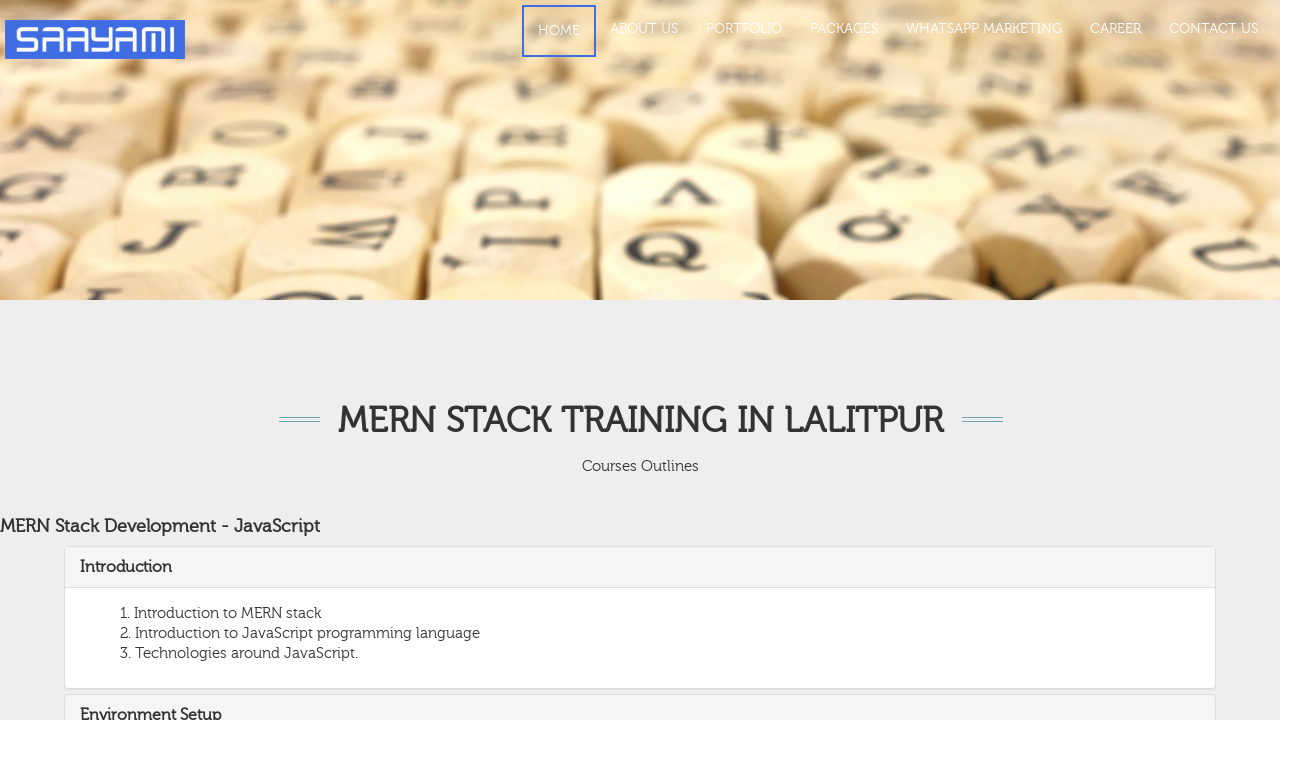

--- FILE ---
content_type: text/html
request_url: http://saayami.com/mern-stack-training.html
body_size: 7590
content:
<!DOCTYPE html>
<html lang="en">
  <head>
    <meta charset="utf-8">
    <meta http-equiv="X-UA-Compatible" content="IE=edge">
    <title>MERN Stack Training in Lalitpur | Saayami Digital Web Agency</title>
    <!-- Mobile Specific Metas
  ================================================== -->
    <meta name="viewport" content="width=device-width, initial-scale=1">
	<meta name="description" content="Learn MERN stack development and master the art of building dynamic web applications with our comprehensive training in Lalitpur. Gain hands-on experience with MongoDB, Express.js, React, and Node.js, and unlock a world of opportunities in the software development industry.">
    <!-- CSS
  ================================================== -->
    <!-- Bootstrap -->
    <link href="assets/css/bootstrap.min.css" rel="stylesheet">
     <!-- Prettyphoto -->
	<!--link rel="stylesheet" href="css/prettyPhoto.css" /-->
    <!-- FontAwesome -->
    <link rel="stylesheet" href="css/font-awesome.min.css" />
    <!--Line icon font -->
    <link rel="stylesheet" href="css/line-icons.min.css" />
    <!-- Animation -->
    <link rel="stylesheet" href="css/animate.css" />
    <!-- Template styles-->
    <link rel="stylesheet" href="css/style.css" />
    <!-- color style -->
    <!--link rel="stylesheet" href="css/presets/maincolor.css" /-->
    <!-- Responsive styles-->
    <link rel="stylesheet" href="css/responsive.css" />
	<!--link rel="stylesheet" href="css/scroll.css" /-->
    <!-- circle counter -->
	<!--link href='http://fonts.googleapis.com/css?family=Roboto+Slab:400,300,100,700' rel='stylesheet' type='text/css'-->
	<link href='https://fonts.googleapis.com/css?family=Lato:400,300,100,900' rel='stylesheet' type='text/css'>

    <!-- HTML5 shim and Respond.js for IE8 support of HTML5 elements and media queries -->
    <!-- WARNING: Respond.js doesn't work if you view the page via file:// -->
    <!--[if lt IE 9]>
      <script src="https://oss.maxcdn.com/html5shiv/3.7.2/html5shiv.min.js"></script>
      <script src="https://oss.maxcdn.com/respond/1.4.2/respond.min.js"></script>
    <![endif]-->
  </head>
  <body>
  <div id="fb-root"></div>
<script>(function(d, s, id) {
  var js, fjs = d.getElementsByTagName(s)[0];
  if (d.getElementById(id)) return;
  js = d.createElement(s); js.id = id;
  js.src = "//connect.facebook.net/en_US/sdk.js#xfbml=1&version=v2.4&appId=123067681125399";
  fjs.parentNode.insertBefore(js, fjs);
}(document, 'script', 'facebook-jssdk'));</script>
    <!-- main coding strat -->

    	<nav class="navbar navbar-default navbar-fixed-top" id="tf-menu" >
    	<div class="container">
    		<div class="row">
    			<div class="navbar-header ">
    				<button class="navbar-toggle collapsed" data-target="#bs-example-navbar-collapse-1" data-toggle="collapse">
    					<span class="sr-only"></span>
    					<span class="icon-bar"></span>
    					<span class="icon-bar"></span>
    					<span class="icon-bar"></span>
    				</button>
    				<a href="#" class="navbar-brand page-scroll"><img src="images/saayami_small.jpg " style="width:60%;"></a>
    			</div> <!-- navabr-header -->
    			<div class="collapse navbar-collapse clearfix" id="bs-example-navbar-collapse-1" role="navigation">
    				<ul class="nav navbar-nav navbar-right">
    					<li class="active"><a class="page-scroll" href="index.html">Home</a></li>
    					<li><a class="page-scroll" href="aboutus.html">About Us</a></li>
    					<li><a class="page-scroll" href="portfolio.html">Portfolio</a></li>
						<li><a class="page-scroll" href="price.html">Packages</a></li>
						<li><a class="page-scroll" href="whatsapp.html">Whatsapp Marketing</a></li>
    					<li><a class="page-scroll" href="career.html">Career</a></li>
						<li><a class="page-scroll" href="contact.html">Contact Us</a></li>
						<li style="padding:14px;"><div class="fb-like" data-href="https://www.facebook.com/Saayami-291106650934738/" data-layout="button_count" data-action="like" data-show-faces="true" data-share="true"></div></li>
    				</ul>
					
    			</div>
    		</div> <!-- row end -->
    	</div> <!-- container end -->
    	</nav> <!-- nav end -->

<div style="width:100%;height:300px;background:#FFF;" class="hidden-xs">
<img src="images/career.jpg" class="img-responsive" style="width:100%;" />
</div>

	

	<!-- end of important links -->
	<!--section of services -->
<section id="feature" class="process parallax2 paraOn">
		<div class="container">
			<div class="row">
				<div class="col-md-12">
						<div class="header-content" style="padding-top:60px;">
							<h3 class="big-title center" style="margin-top:0px;">MERN Stack Training in Lalitpur</h3>
							<p class="center" style="margin-top:-20px;">Courses Outlines</p>
						</div>
				</div>
			</div>
			
			<div class="row">
			    <h4>MERN Stack Development - JavaScript</h4>
			
<div class="panel-group" id="accordion" role="tablist" aria-multiselectable="true" style="margin:0px 5%;">
  <div class="panel panel-default">
    <div class="panel-heading" role="tab" id="headingOne">
      <h4 class="panel-title">
        <a role="button" data-toggle="collapse" data-parent="#accordion" href="#mernOne" aria-expanded="true" aria-controls="mernOne">
        
         Introduction
        </a>
      </h4>
    </div>
    <div id="mernOne" class="panel-collapse collapse in" role="tabpanel" aria-labelledby="headingOne">
      <div class="panel-body">
<ul>
<li>1. Introduction to MERN stack</li>
<li>2. Introduction to JavaScript programming language</li>
<li>3. Technologies around JavaScript.</li>
</ul>
      </div>
    </div>
  </div>
  <div class="panel panel-default">
    <div class="panel-heading" role="tab" id="headingTwo">
      <h4 class="panel-title">
        <a class="collapsed" role="button" data-toggle="collapse" data-parent="#accordion" href="#mernTwo" aria-expanded="false" aria-controls="mernTwo">
         Environment Setup
        </a>
      </h4>
    </div>
    <div id="mernTwo" class="panel-collapse collapse" role="tabpanel" aria-labelledby="headingTwo">
      <div class="panel-body">
<ul>
<li>1. Introduction to development tools</li>
<li>2. Text Editor, IDE</li>
<li>3. Command Prompt(command line)</li>
<li>4. Node setup</li>
<li>5. Postman</li>
</ul>
      </div>
    </div>
  </div>
  <h4>Javascript</h4>
  <div class="panel panel-default">
    <div class="panel-heading" role="tab" id="headingThree">
      <h4 class="panel-title">
        <a class="collapsed" role="button" data-toggle="collapse" data-parent="#accordion" href="#mernThree" aria-expanded="false" aria-controls="mernThree">
          Overview of JavaScript
        </a>
      </h4>
    </div>
    <div id="mernThree" class="panel-collapse collapse" role="tabpanel" aria-labelledby="headingThree">
      <div class="panel-body">
	  <ul>
       <li>1. Brief History of Javascript</li>
<li>2. Variables</li>
<li>3. Operator and Operands</li>
<li>4. Conditionals and Iterations</li>
<li>5. Data types and coercion</li>
<li>6. A brief introduction to data structures like stack, queues, array, and objects Debugging a JS code</li>
<li>7. JS naming conventions</li>
<li>8.A brief introduction to javascript functions and classes</li>
	   </ul>
      </div>
    </div>
  </div>
    <div class="panel panel-default">
    <div class="panel-heading" role="tab" id="headingFour">
      <h4 class="panel-title">
        <a class="collapsed" role="button" data-toggle="collapse" data-parent="#accordion" href="#mernFour" aria-expanded="false" aria-controls="mernFour">
         EcmaScripts and Modern JavaScript
        </a>
      </h4>
    </div>
    <div id="mernFour" class="panel-collapse collapse" role="tabpanel" aria-labelledby="headingFour">
      <div class="panel-body">
<ul>
<li>1. Need of ES language specification Understanding of transpilers and polyfills</li>
<li>2.CommonJs vs ES modules</li>
<li>3. Deep guide to modern ES6+ features</li>
<li>4. Brief introduction to Typescript</li>
<li>5. TypeScript Vs JavaScript</li>
</ul>
      </div>
    </div>
  </div>
    <div class="panel panel-default">
    <div class="panel-heading" role="tab" id="headingFive">
      <h4 class="panel-title">
        <a class="collapsed" role="button" data-toggle="collapse" data-parent="#accordion" href="#mernFive" aria-expanded="false" aria-controls="mernFive">
        Js- Under the Hood
        </a>
      </h4>
    </div>
    <div id="mernFive" class="panel-collapse collapse" role="tabpanel" aria-labelledby="headingFive">
      <div class="panel-body">
<ul>
<li>1. Hoisting</li>
<li>2. Block/Global/Local Scopes and Temporal Dead Zones Scopes and Closures</li>
<li>3. Prototypes</li>
<li>4. Asynchronous javascript and WebAPIs usages</li>
<li>5. Global execution context</li>
<li>6. Event loops</li>
</ul>
      </div>
    </div>
  </div>
  <div class="panel panel-default">
    <div class="panel-heading" role="tab" id="headingSix">
      <h4 class="panel-title">
        <a class="collapsed" role="button" data-toggle="collapse" data-parent="#accordion" href="#mernSix" aria-expanded="false" aria-controls="mernSix">
        JavaScript Functions
        </a>
      </h4>
    </div>
    <div id="mernSix" class="panel-collapse collapse" role="tabpanel" aria-labelledby="headingSix">
      <div class="panel-body">
<ul>
<li>1. Arguments and Parameters</li>
<li>2. Functions declaration and execution</li>
<li>3. ES6 arrow functions</li>
<li>4. Callback functions</li>
<li>5. Higher Order Functions</li>
</ul>
      </div>
    </div>
  </div>
  
  <h4>Git and Versioning</h4>
  <div class="panel panel-default">
    <div class="panel-heading" role="tab" id="headingSeven">
      <h4 class="panel-title">
        <a class="collapsed" role="button" data-toggle="collapse" data-parent="#accordion" href="#mernSeven" aria-expanded="false" aria-controls="mernSeven">
          Github And Version Controlling
        </a>
      </h4>
    </div>
    <div id="mernSeven" class="panel-collapse collapse" role="tabpanel" aria-labelledby="headingSeven">
      <div class="panel-body">
	  <ul>
<li>1. Introduction to version control and usage Github, Bitbucket and Gitlab</li>
<li>2. Initializing and cloning git projects</li>
<li>3. Git commit/push</li>
<li>4. Branches and Pull Requests</li>
<li>5. Standard practices for naming GitHub branches</li>
<li>6. The .gitignore file</li>
<li>7. <strong>Github exercises:</strong> Collaborating in the same repo and handling merge conflicts live.</li>
	   </ul>
      </div>
    </div>
  </div>

 <h4>Web Technology</h4>
  <div class="panel panel-default">
    <div class="panel-heading" role="tab" id="headingEight">
      <h4 class="panel-title">
        <a class="collapsed" role="button" data-toggle="collapse" data-parent="#accordion" href="#mernEight" aria-expanded="false" aria-controls="mernEight">
          Introduction to web flow and Architecture
        </a>
      </h4>
    </div>
    <div id="mernEight" class="panel-collapse collapse" role="tabpanel" aria-labelledby="headingEight">
      <div class="panel-body">
	  <ul>
<li>1. Introduction to web and how it works</li>
<li>2. Client-server architecture definition</li>
<li>3. Introduction to API and it’s need</li>
<li>4. Introduction to REST API</li>
<li>5. The software development/design pattern</li>
<li>6. The famous - MVC pattern</li>
	   </ul>
      </div>
    </div>
  </div>
  
  <h4>Node js</h4>
  <div class="panel panel-default">
    <div class="panel-heading" role="tab" id="headingNine">
      <h4 class="panel-title">
        <a class="collapsed" role="button" data-toggle="collapse" data-parent="#accordion" href="#mernNine" aria-expanded="false" aria-controls="mernNine">
          Nodejs
        </a>
      </h4>
    </div>
    <div id="mernNine" class="panel-collapse collapse" role="tabpanel" aria-labelledby="headingNine">
      <div class="panel-body">
	  <ul>
<li>1. Introduction to nodejs</li>
<li>2. Requirements for nodejs</li>
<li>3. Nodejs and it’s usages</li>
<li>4. Setup nodejs</li>
	   </ul>
      </div>
    </div>
  </div>
  <div class="panel panel-default">
    <div class="panel-heading" role="tab" id="headingTen">
      <h4 class="panel-title">
        <a class="collapsed" role="button" data-toggle="collapse" data-parent="#accordion" href="#mernTen" aria-expanded="false" aria-controls="mernTen">
          NPM (Node package Manager)
        </a>
      </h4>
    </div>
    <div id="mernTen" class="panel-collapse collapse" role="tabpanel" aria-labelledby="headingTen">
      <div class="panel-body">
	  <ul>
<li>1. Introduction to NPM</li>
<li>2. Global Vs Local Installation</li>
<li>3. The package.json file</li>
<li>4. Attributes of Package.json</li>
<li>5. Installing and uninstalling packages using npm</li>
<li>6. Introduction to dependency and dev-dependency</li>
	   </ul>
      </div>
    </div>
  </div>
  <div class="panel panel-default">
    <div class="panel-heading" role="tab" id="headingEleven">
      <h4 class="panel-title">
        <a class="collapsed" role="button" data-toggle="collapse" data-parent="#accordion" href="#mernEleven" aria-expanded="false" aria-controls="mernEleven">
         Introduction to Node builtin modules
        </a>
      </h4>
    </div>
    <div id="mernEleven" class="panel-collapse collapse" role="tabpanel" aria-labelledby="headingEleven">
      <div class="panel-body">
	  <ul>
<li>1.The http module</li>
<li>2. Creating a node server using http</li>
<li>3. Http module exercise: creating node server using the http module</li>
<li>4. The fs module</li>
<li>5. Handling file read-write operation using fs module</li>
<li>6. FS modules exercise: File read/write operation using fs module</li>
	   </ul>
      </div>
    </div>
  </div>
  
  <h4>Express JS</h4>
  <div class="panel panel-default">
    <div class="panel-heading" role="tab" id="headingTwelven">
      <h4 class="panel-title">
        <a class="collapsed" role="button" data-toggle="collapse" data-parent="#accordion" href="#mernTwelven" aria-expanded="false" aria-controls="mernTwelven">
          Introduction to Express JS
        </a>
      </h4>
    </div>
    <div id="mernTwelven" class="panel-collapse collapse" role="tabpanel" aria-labelledby="headingTwelven">
      <div class="panel-body">
	  <ul>
<li>1. Introduction to framework and Express</li>
<li>2. Setting up an express application</li>
<li>3. Express exercise: Creating a hello world application using express</li>
	   </ul>
      </div>
    </div>
  </div>
  <div class="panel panel-default">
    <div class="panel-heading" role="tab" id="heading13">
      <h4 class="panel-title">
        <a class="collapsed" role="button" data-toggle="collapse" data-parent="#accordion" href="#mern13" aria-expanded="false" aria-controls="mern13">
          Architecturing the Express js application
        </a>
      </h4>
    </div>
    <div id="mern13" class="panel-collapse collapse" role="tabpanel" aria-labelledby="heading13">
      <div class="panel-body">
	  <ul>
<li>1. Express flow and how it works</li>
<li>2. Introduction to express application and usages</li>
<li>3. The HTTP protocol</li>
<li>4. Introduction to express routing</li>
<li>5. Express request, response object</li>
	   </ul>
      </div>
    </div>
  </div>
  <div class="panel panel-default">
    <div class="panel-heading" role="tab" id="heading14">
      <h4 class="panel-title">
        <a class="collapsed" role="button" data-toggle="collapse" data-parent="#accordion" href="#mern14" aria-expanded="false" aria-controls="mern14">
         Express Middlewares
        </a>
      </h4>
    </div>
    <div id="mern14" class="panel-collapse collapse" role="tabpanel" aria-labelledby="heading14">
      <div class="panel-body">
	  <ul>
<li>1. Introduction to middlewares</li>
<li>2. Types of middlewares</li>Types of middlewares
<li>3. Usages of middlewares</li>
<li>4. The next scope</li>
<li>5. Error handling using middlewares</li>
<li>6. Serving the static files using static </li>
<li>7. File handling using middlewares</li>
	   </ul>
      </div>
    </div>
  </div>
  <div class="panel panel-default">
    <div class="panel-heading" role="tab" id="heading15">
      <h4 class="panel-title">
        <a class="collapsed" role="button" data-toggle="collapse" data-parent="#accordion" href="#mern15" aria-expanded="false" aria-controls="mern15">
          Authorization and Authentication in Express
        </a>
      </h4>
    </div>
    <div id="mern15" class="panel-collapse collapse" role="tabpanel" aria-labelledby="heading15">
      <div class="panel-body">
	  <ul>
<li>1.Introduction to auth and authorization</li>
<li>2. Introduction to json web token</li>
<li>3. Authorization using jwt</li>
<li>4. API protection </li>
	   </ul>
      </div>
    </div>
  </div>
  
  <h4>MongoDB</h4>
  <div class="panel panel-default">
    <div class="panel-heading" role="tab" id="heading16">
      <h4 class="panel-title">
        <a class="collapsed" role="button" data-toggle="collapse" data-parent="#accordion" href="#mern16" aria-expanded="false" aria-controls="mern16">
          Detail of MongoDB
        </a>
      </h4>
    </div>
    <div id="mern16" class="panel-collapse collapse" role="tabpanel" aria-labelledby="heading16">
      <div class="panel-body">
	  <ul>
<li>1. Introduction to database and existing database around</li>
<li>2. Understanding NoSQL (schema less database) </li>
<li>3. Introduction to MongoDB (collection and documents) </li>
<li>4. CRUD operations using shell command </li>
<li>5. Using Mongodb Native driver with Node </li>
<li>6. Database modeling using ODM </li>
<li>7. Using mongodb-compass (ui based database system) </li>
<li>8. Using mongodb-compass (ui based database system) </li>
<li>9. Aggregation in mongodb </li>
<li>10. Map reduce </li>
	   </ul>
      </div>
    </div>
  </div>
  <div class="panel panel-default">
    <div class="panel-heading" role="tab" id="heading17">
      <h4 class="panel-title">
        <a class="collapsed" role="button" data-toggle="collapse" data-parent="#accordion" href="#mern17" aria-expanded="false" aria-controls="mern17">
          Express with MongoDB
        </a>
      </h4>
    </div>
    <div id="mern17" class="panel-collapse collapse" role="tabpanel" aria-labelledby="heading17">
      <div class="panel-body">
	  <ul>
<li>1. Building APIs with express js and mongodb</li>
<li>2. Using MongoDB as data store in express app with Mongoose </li>
	   </ul>
	  <p><strong>Backend Project: API development using node js, express js and mongodb</strong></p>
      </div>
    </div>
  </div>
  
  <h4>Frontend Technology</h4>
  <div class="panel panel-default">
    <div class="panel-heading" role="tab" id="heading18">
      <h4 class="panel-title">
        <a class="collapsed" role="button" data-toggle="collapse" data-parent="#accordion" href="#mern18" aria-expanded="false" aria-controls="mern18">
          Basic Web Overview
        </a>
      </h4>
    </div>
    <div id="mern18" class="panel-collapse collapse" role="tabpanel" aria-labelledby="heading18">
      <div class="panel-body">
	  <ul>
<li>1. Introduction to HTML</li>
<li>2. Introduction to html tags, attributes and properties</li>
<li>3. Introduction to css</li>
<li>4. Importance and uses of css in a web design</li>
<li>5. HTML/CSS Practice: Creating and designing basic web designs</li>
	   </ul>
      </div>
    </div>
  </div>
  <div class="panel panel-default">
    <div class="panel-heading" role="tab" id="heading19">
      <h4 class="panel-title">
        <a class="collapsed" role="button" data-toggle="collapse" data-parent="#accordion" href="#mern19" aria-expanded="false" aria-controls="mern19">
          Responsive Web design tools
        </a>
      </h4>
    </div>
    <div id="mern19" class="panel-collapse collapse" role="tabpanel" aria-labelledby="heading19">
      <div class="panel-body">
	  <ul>
<li>1. Introduction to responsive vs non-responsive design</li>
<li>2. Bootstrap, a css based framework</li>
<li>3. Alternatives of bootstrap </li>
	   </ul>
      </div>
    </div>
  </div>
  
  <h4>The React js</h4>
  <div class="panel panel-default">
    <div class="panel-heading" role="tab" id="heading20">
      <h4 class="panel-title">
        <a class="collapsed" role="button" data-toggle="collapse" data-parent="#accordion" href="#mern20" aria-expanded="false" aria-controls="mern20">
          Overview of React
        </a>
      </h4>
    </div>
    <div id="mern20" class="panel-collapse collapse" role="tabpanel" aria-labelledby="heading20">
      <div class="panel-body">
	  <ul>
<li>1. Understanding react as a library and its ecosystem</li>
<li>2. Difference between libraries and frameworks</li>
<li>3. Setting up react with CDN without using any frameworks</li>
<li>4. A brief overview of how react library can be used in web frameworks such as create- react-app, Gatsby, next.js, etc and mobile frameworks like react-native</li>
<li>5. Introduction to react components, folder structure, and architecture</li>
<li>6. Functional and Class based Components in react</li>
<li>7. React Component Lifecycle Methods</li>
<li>8. Styling a react component</li>
<li>9. Introduction to SPAs</li>
<li>10. Virtual DOM in react</li>
	   </ul>
      </div>
    </div>
  </div>
  <div class="panel panel-default">
    <div class="panel-heading" role="tab" id="heading21">
      <h4 class="panel-title">
        <a class="collapsed" role="button" data-toggle="collapse" data-parent="#accordion" href="#mern21" aria-expanded="false" aria-controls="mern21">
          Getting started with react fundamentals
        </a>
      </h4>
    </div>
    <div id="mern21" class="panel-collapse collapse" role="tabpanel" aria-labelledby="heading21">
      <div class="panel-body">
	  <ul>
<li>1. State</li>
<li>2. State exercise: Build a like button, counter apps, etc using react state and useState hooks</li>
<li>3. Props</li>
<li>4. Props exercise: pass data from parents to child, child to parent, and from one child to its siblings</li>
<li>5. Refs</li>
<li>6. Refs exercise: Targeting a particular DOM, scrolling to a particular DOM, auto focusing an input field programmatically, etc using useRef hooks</li>
<li>7. Higher-Order Components</li>
<li>8. HOC exercise: Building reusable components using Recompose</li>
	   </ul>
      </div>
    </div>
  </div>
  <div class="panel panel-default">
    <div class="panel-heading" role="tab" id="heading21">
      <h4 class="panel-title">
        <a class="collapsed" role="button" data-toggle="collapse" data-parent="#accordion" href="#mern21" aria-expanded="false" aria-controls="mern21">
          Getting started with react fundamentals
        </a>
      </h4>
    </div>
    <div id="mern21" class="panel-collapse collapse" role="tabpanel" aria-labelledby="heading21">
      <div class="panel-body">
	  <ul>
<li>1. State</li>
<li>2. State exercise: Build a like button, counter apps, etc using react state and useState hooks</li>
<li>3. Props</li>
<li>4. Props exercise: pass data from parents to child, child to parent, and from one child to its siblings</li>
<li>5. Refs</li>
<li>6. Refs exercise: Targeting a particular DOM, scrolling to a particular DOM, auto focusing an input field programmatically, etc using useRef hooks</li>
<li>7. Higher-Order Components</li>
<li>8. HOC exercise: Building reusable components using Recompose</li>
	   </ul>
      </div>
    </div>
  </div>
  <div class="panel panel-default">
    <div class="panel-heading" role="tab" id="heading21">
      <h4 class="panel-title">
        <a class="collapsed" role="button" data-toggle="collapse" data-parent="#accordion" href="#mern21" aria-expanded="false" aria-controls="mern21">
          React Router
        </a>
      </h4>
    </div>
    <div id="mern21" class="panel-collapse collapse" role="tabpanel" aria-labelledby="heading21">
      <div class="panel-body">
	  <ul>
<li>1. Introduction</li>
<li>2. Setup react-router to handle routes</li>
<li>3. Server-side rendering vs Client-side Rendering</li>
<li>4. Protected and nested routes</li>
	   </ul>
      </div>
    </div>
  </div>
  <div class="panel panel-default">
    <div class="panel-heading" role="tab" id="heading22">
      <h4 class="panel-title">
        <a class="collapsed" role="button" data-toggle="collapse" data-parent="#accordion" href="#mern22" aria-expanded="false" aria-controls="mern22">
          React Forms
        </a>
      </h4>
    </div>
    <div id="mern22" class="panel-collapse collapse" role="tabpanel" aria-labelledby="heading22">
      <div class="panel-body">
	  <ul>
<li>1. Basics of react forms and handling various types of form fields and events</li>
<li>2. Client-side form validation</li>
<li>3. Advanced form handling with Formik and schema validators like Yup or regex</li>
	   </ul>
      </div>
    </div>
  </div>
   <div class="panel panel-default">
    <div class="panel-heading" role="tab" id="heading23">
      <h4 class="panel-title">
        <a class="collapsed" role="button" data-toggle="collapse" data-parent="#accordion" href="#mern23" aria-expanded="false" aria-controls="mern23">
          REST APIs
        </a>
      </h4>
    </div>
    <div id="mern23" class="panel-collapse collapse" role="tabpanel" aria-labelledby="heading23">
      <div class="panel-body">
	  <ul>
<li>1. Understanding of REST API</li>
<li>2. HTTP methods and protocols</li>
<li>3. Understanding of Fetch API, axios, and interceptors</li>
	   </ul>
      </div>
    </div>
  </div>
  <div class="panel panel-default">
    <div class="panel-heading" role="tab" id="heading24">
      <h4 class="panel-title">
        <a class="collapsed" role="button" data-toggle="collapse" data-parent="#accordion" href="#mern24" aria-expanded="false" aria-controls="mern24">
          Redux
        </a>
      </h4>
    </div>
    <div id="mern24" class="panel-collapse collapse" role="tabpanel" aria-labelledby="heading24">
      <div class="panel-body">
	  <ul>
<li>1. State management using Redux</li>
<li>2. Reducers</li>
<li>3. Action Creators and action types</li>
<li>4. Using redux middleware libraries such as sagas, thunks, and Rxjs to handle asynchronous side effects</li>
<li>5. Using redux logger middlewares and redux dev tools to track state changes Using redux persist to handle storage in the react application</li>
	   </ul>
      </div>
    </div>
  </div>
  <div class="panel panel-default">
    <div class="panel-heading" role="tab" id="heading25">
      <h4 class="panel-title">
        <a class="collapsed" role="button" data-toggle="collapse" data-parent="#accordion" href="#mern25" aria-expanded="false" aria-controls="mern25">
          GraphQL
        </a>
      </h4>
    </div>
    <div id="mern25" class="panel-collapse collapse" role="tabpanel" aria-labelledby="heading25">
      <div class="panel-body">
	  <ul>
<li>1. Understanding of GraphQL</li>
<li>2. Understanding of data under-fetching and over-fetching</li>
<li>3. Query, arguments, and mutation</li>
<li>4. Variables in graphql</li>
<li>5. Graphql fragments</li>
<li>6. Setting up client side graphql in react with Apollo</li>
	   </ul>
      </div>
    </div>
  </div>
  <div class="panel panel-default">
    <div class="panel-heading" role="tab" id="heading26">
      <h4 class="panel-title">
        <a class="collapsed" role="button" data-toggle="collapse" data-parent="#accordion" href="#mern26" aria-expanded="false" aria-controls="mern26">
         Web Sockets
        </a>
      </h4>
    </div>
    <div id="mern26" class="panel-collapse collapse" role="tabpanel" aria-labelledby="heading26">
      <div class="panel-body">
	  <ul>
<li>1. Introduction to real-time web socket communication</li>
<li>2. Socket io client setup in react</li>
<li>3. Getting connected to sockets and disconnecting a web socket</li>
<li>4. Emitting data and retrieving data to and from a connected socket</li>
	   </ul>
      </div>
    </div>
  </div>
  <div class="panel panel-default">
    <div class="panel-heading" role="tab" id="heading27">
      <h4 class="panel-title">
        <a class="collapsed" role="button" data-toggle="collapse" data-parent="#accordion" href="#mern27" aria-expanded="false" aria-controls="mern27">
         Test Driven Development with React
        </a>
      </h4>
    </div>
    <div id="mern27" class="panel-collapse collapse" role="tabpanel" aria-labelledby="heading27">
      <div class="panel-body">
	  <ul>
<li>1. Overview of various types of software testing</li>
<li>2. Introduction to Unit testing a web application</li>
<li>3. Setting up Jest</li>
<li>4. UI testing, writing tests for mocked APIs</li>
<li>5. Code coverage with jest</li>
	   </ul>
      </div>
    </div>
  </div>
  <div class="panel panel-default">
    <div class="panel-heading" role="tab" id="heading28">
      <h4 class="panel-title">
        <a class="collapsed" role="button" data-toggle="collapse" data-parent="#accordion" href="#mern28" aria-expanded="false" aria-controls="mern28">
          React Performance
        </a>
      </h4>
    </div>
    <div id="mern28" class="panel-collapse collapse" role="tabpanel" aria-labelledby="heading28">
      <div class="panel-body">
	  <ul>
<li>1. Understanding of how a react component renders and re-renders</li>
<li>2. An in-depth guide to memoization in react and using performance optimization hooks such as useMemo and useCallback</li>
<li>3. Guide to using dev tools and react Profiler</li>
<li>4. Lazy loading and code splitting</li>
<li>5. Setting up webpack configs, compressing the react app build size</li>
	   </ul>
      </div>
    </div>
  </div>
  <div class="panel panel-default">
    <div class="panel-heading" role="tab" id="heading29">
      <h4 class="panel-title">
        <a class="collapsed" role="button" data-toggle="collapse" data-parent="#accordion" href="#mern29" aria-expanded="false" aria-controls="mern29">
          Projects
        </a>
      </h4>
    </div>
    <div id="mern29" class="panel-collapse collapse" role="tabpanel" aria-labelledby="heading29">
      <div class="panel-body">
	  <ul>
<li>1. Online Reservation System</li>
<li>2. E-commerce Website</li>
<li>3. Project Management System </li>
<li>4. Online Inventory</li>
<li>5. Real time Ride Sharing Application</li>
	   </ul>
      </div>
    </div>
  </div>
</div>
</div>
<br/>
<h3 class="text-center">Send Your Resume at info@saayami.com</h3>
				
				
			</div> <!-- row end -->
		</div> <!-- conatainer end -->
	</section>
	<!-- Ends service sections -->					
<!-- section start bunkartune-->
	<section id="private" class="private paraOn">

		<div class="row">			
			<div class="container wow fadeInRight" data-wow-delay=".5s">
			<div class="start_saving_info center" style="padding-left:35px;padding-right:20px;">
				<h3 class="big-title center" style="margin-top:0px;">Order a Website </h3>
				<p>
					You think your business is going down! Why do not you make your presence online to reach your customer.
					Create your brand identity to let more people to know about business. <br/>
					We are here to help you in building your band. So Hurry Up !
					<br/>
					
				</p>
			</div>
			</div>
			
		</div>
	</section>
<!--/section -->
  	
	

	<!-- footer start -->
	<footer id="footer">
		<div class="container">
			<div class="row">
				<div class="col-md-12">
					<div class="footer-desc text-center">
						<div class="logo wow fadeInDown center">
						<img src="images/laptop.png" style="width:225px;margin-top:-20px;" />
						<h4 class="black">Contact Details</h4>
						<!--p class="black"></span-->
						</div>
						<div class="col-sm-6" style="text-align:right;border-right:1px #CCC solid;"><i class="fa fa-phone wow fadeInLeft"></i> Tel : +977-9818818335</div>
						<div class="col-sm-6" style="text-align:left;"><i class="fa fa-email wow fadeInLeft"></i> <a href="#" mailto:"info@saayami.com">Email : info@saayami.com</a></div>
						<div class="clearfix"></div>
						
						<ul class="socail-list list-inline">
							<li><a href="https://www.facebook.com/Codemandu-291106650934738/" target="_blank"><i class="fa fa-facebook wow fadeInLeft" data-wow-delay=".2s"></i></a></li>
							<li><a href="#"><i class="fa fa-twitter wow fadeInLeft" data-wow-delay=".4s"></i></a></li>
							<li><a href="#"><i class="fa fa-google-plus wow fadeInLeft" data-wow-delay=".6s"></i></a></li>
							<li><a href="#"><i class="fa fa-linkedin wow fadeInLeft" data-wow-delay=".8s"></i></a></li>

						</ul>
					</div>
				</div>
			</div><!-- row end -->
			<div class="row">
				<div class="col-md-12 text-center">
					<div class="copyright-info m20">
         			 &copy; Copyright 2021 Saayami Technology Pvt. Ltd.
        			</div>
				</div>
			</div><!--/ Row end -->

			<div id="back-to-top" data-spy="affix" data-offset-top="10" class="back-to-top affix">
			 	<a href="#slider" class="page-scroll">
					<button class="btn btn-primary" title="Back to Top"><i class="fa fa-angle-double-up"></i></button>
				</a>
			</div>
		</div><!-- container end -->
	</footer>
	<!-- footer end -->


    <!-- jQuery (necessary for Bootstrap's JavaScript plugins) -->
	 <script src="https://ajax.googleapis.com/ajax/libs/jquery/1.11.2/jquery.min.js"></script>
    <!--script type="text/javascript" src="js/jquery.js"></script-->
    <!-- Include all compiled plugins (below), or include individual files as needed -->
   
    <!-- initialize jQuery Library -->
    <!--script type="text/javascript" src="js/jquery.js"></script-->
	 <script src="assets/js/bootstrap.min.js"></script>
    <!-- Wow Animation -->
    <script type="text/javascript" src="js/wow.min.js"></script>
    <!-- SmoothScroll -->
    <script type="text/javascript" src="js/smooth-scroll.js"></script>
    <!-- Eeasing -->
    <script type="text/javascript" src="js/jquery.easing.1.3.js"></script>
    <!-- Waypoints -->
    <script type="text/javascript" src="js/jquery.waypoints.min.js"></script>
	<!--script type="text/javascript" src="js/script.js"></script-->
    <script type="text/javascript" src="js/custom.js"></script>
	<script>
	$(document).ready(function()
	{
	$(window).load(function() {
    var boxheight = $('#myCarousel .carousel-inner').innerHeight();
    var itemlength = $('#myCarousel .item').length;
    var triggerheight = Math.round(boxheight/itemlength+1);
	$('#myCarousel .list-group-item').outerHeight(triggerheight);
	});
	});
	</script>
  </body>
</html>
<script>
  (function(i,s,o,g,r,a,m){i['GoogleAnalyticsObject']=r;i[r]=i[r]||function(){
  (i[r].q=i[r].q||[]).push(arguments)},i[r].l=1*new Date();a=s.createElement(o),
  m=s.getElementsByTagName(o)[0];a.async=1;a.src=g;m.parentNode.insertBefore(a,m)
  })(window,document,'script','//www.google-analytics.com/analytics.js','ga');

  ga('create', 'UA-68321268-1', 'auto');
  ga('send', 'pageview');

</script>

--- FILE ---
content_type: text/css
request_url: http://saayami.com/css/style.css
body_size: 10783
content:
/*
Author: Aashik Manandhar
Author URI: http://www.saayami.com
Tags: black, white, one-column, two-columns, flexible-width, custom-background, custom-colors, custom-menu, full-width-template, theme-options
License: GNU General Public License v2.0 & Apache License 2.0
License URI: http://www.gnu.org/licenses/gpl-2.0.html http://www.apache.org/licenses/LICENSE-2.0
*/
@font-face {
    font-family: 'museo';
    src: url('fonts/museo300-regular-webfont-webfont.eot');
    src: url('fonts/museo300-regular-webfont-webfont.eot?#iefix') format('embedded-opentype'),
         url('fonts/museo300-regular-webfont-webfont.woff') format('woff'),
         url('fonts/museo300-regular-webfont-webfont.ttf') format('truetype'),
         url('fonts/museo300-regular-webfont-webfont.svg#webfontuploaded_file') format('svg');
    font-weight: normal;
    font-style: normal;
}

@font-face {
    font-family: 'museo700';
    src: url('fonts/Museo700-Regular-webfont.eot');
    src: url('fonts/Museo700-Regular-webfont.eot?#iefix') format('embedded-opentype'),
         url('fonts/Museo700-Regular-webfont.woff') format('woff'),
         url('fonts/Museo700-Regular-webfont.ttf') format('truetype'),
         url('fonts/Museo700-Regular-webfont.svg#Museo700') format('svg');
    font-weight: normal;
    font-style: normal;
}
@font-face {
	font-family: 'ElegantIcons';
	src:url('fonts/ElegantIcons.eot');
	src:url('fonts/ElegantIcons.eot?#iefix') format('embedded-opentype'),
		url('fonts/ElegantIcons.woff') format('woff'),
		url('fonts/ElegantIcons.ttf') format('truetype'),
		url('fonts/ElegantIcons.svg#ElegantIcons') format('svg');
	font-weight: normal;
	font-style: normal;
}
/* Global styles
================================================== */
html{
	overflow-x: hidden !important;
	width: 100%;
	height: 100%;
	position: relative;
	-webkit-font-smoothing: antialiased;
	text-rendering: optimizeLegibility;
}

body{
	border: 0;
	margin: 0;
	padding: 0;
	color: #333333;
	font-size: 15px;
	background: #fff;
	position: relative;
	font-weight:400;
}

a{
	color: #444;

}

a:link,
a:visited{
    text-decoration: none;
}

a:hover{
	text-decoration: none;
	cursor: pointer;
}
a:focus{
	outline: 0;
}

section{
	position: relative;
}

.no-padding{
	padding: 0;
}

.gap-80 {
	clear: both;
	height: 80px;
}

.gap-40 {
	clear: both;
	height: 40px;
}

.gap-30 {
	clear: both;
	height: 30px;
}
.gap-20 {
	clear: both;
	height: 20px;
}

ul{
	list-style-type: none;
}

.m20{
	margin: 20px 0px;
}
.m30{
	margin: 30px 0px;
}
.m40{
	margin: 40px 0px;
}
.ml{
	margin-left: 40px;
}
.white{
color:#FFF;
}

/* Typography
================================================== */

body, p{
	font-family: 'museo', arial, helvetica, serif;
	font-weight: 400; 
	font-size: 15px;
	line-height: 20px;
	width:100%;
	height:100%;
}

h1, h2, h3, h4, h5, h6 {
font-family: 'museo', arial, helvetica, serif;
}

h1{
    font-size: 36px;
    line-height: 48px;
	font-style:700;
}

h2{
    font-size: 32px;
    line-height: 40px;
    font-weight: 700;
}

h3{
    font-size: 24px;
    line-height: 32px;
    font-weight: 400;
}

h4{
    font-size: 18px;
    line-height: 20px;
    font-weight: 700;
}

h5{
    font-size: 14px;
    line-height: 24px;
}

.btn-main{
	padding: 10px 35px;
	font-weight: 700;
	border-radius: 0px;
	-webkit-transition: all .3s ease;
	-o-transition: all .3s ease ;
	transition: all .3s ease-in-out ;
	margin: 10px 0px;
	text-transform: uppercase;
	background: transparent;
	font-size: 16px;
}
.btn-main:hover{
	color: #fff;
}
.btn-primary{
	border: 3px solid #fff;
	padding: 12px 32px;
	font-weight: 700;
	border-radius: 0px;
	-webkit-transition: all .3s ease;
	-o-transition: all .3s ease ;
	transition: all .3s ease-in-out ;
	margin: 10px 0px;
	text-transform: uppercase;
	background: transparent;
	font-size: 16px;
	letter-spacing:2px;
}
.btn-primary:hover{
	background: #fff;
	color: #555;
	border: 1px solid#fff;
}
.btn-black{
	padding: 12px 32px;
	font-weight: 700;
	border-radius: 0px;
	-webkit-transition: all .3s ease;
	-o-transition: all .3s ease ;
	transition: all .3s ease-in-out ;
	margin: 10px 0px;
	text-transform: capitalize;
	background: #555;
	font-size: 16px;
	color: #fff;
}
.btn-black:hover{
	background: #fff;
	color: #555;
	border: 1px solid#555;
}
.btn-white{
	padding: 12px 32px;
	font-weight: 700;
	border-radius: 0px;
	-webkit-transition: all .3s ease;
	-o-transition: all .3s ease ;
	transition: all .3s ease-in-out ;
	margin: 10px 0px;
	text-transform: capitalize;
	background: transparent;
	font-size: 16px;
	color: #fff;
	border: 1px solid#fff;
}
.btn-white:hover{
	background: #fff;
	color: #444;
}
.owl-carousel .owl-item img {
    padding: 20px;
}
#home,#profile,#service,#feature,#pricing,#blog,#contact,#work{
	padding-bottom: 30px;
}
#process{
	padding: 35px 0px;
}
#counter{
background:url(../images/counter-bg.png);
}
/*Global css
=========================*/
.nopadding{
padding:0px;
padding:0px;
}
.black{
color:#444;
}
.center{text-align:center;}

/*header title
=========================*/
.logo{
	border-right: 1px #bf2127 solid;
	border-left: 1px #bf2127 solid;
	text-align:center;
	font-size:30px;
  }
.col-social-media{
border-top:1px #b5322a solid;
border-bottom:1px #b5322a solid;
height:50px;
margin-top:15px;
}
.navbar-form .form-control{
width:120px;
border:1px #EEE solid;
border-radius:30px 0px 0px 30px;
}
.col-social-media a i {
  font-size: 25px;
  width: 45px;
  height: 45px;
  border-radius: 50%;
  padding: 9px 0px 0px 11px;
  -webkit-transition: all .3s ease 0s;
  -o-transition: all .3s ease 0s;
  transition: all .3s ease 0s;
}
.col-social-media-left{
text-align: right;padding-right: 25px;
}
.col-social-media-left>span{
font-size:18px;
float:left;
padding:14px 0px;
}
.col-social-media-right{
text-align:left;padding-left: 25px;
}
.navbar-default .navbar-toggle{

position:absolute;
}
.navbar-toggle .icon-bar{
background:#FFF !important;
height:3px;
}
.button_wrapper_left{
padding: 10px;
border-right: 1px #CCC solid;
border-bottom:1px #CCC solid;
}
.button_wrapper_left> .btn-lg, .button_wrapper_right> .btn-lg{
font-size:25px;
}
.button_wrapper_right{
padding:10px;
border-left: 1px #CCC solid;
border-bottom:1px #CCC solid;
}
.button_wrapper_left>.btn-lg{
background: #FFF;
border-radius: 0px;
float: right;
margin-right: 5px;
border:none;
}
.button_wrapper_right>.btn-lg{
background: #FFF;
border-radius: 0px;
float: left;
border:none;
margin-left: 5px;
}
.button_collection{
background:#FFF;
display:inline-block;
width:100%;
}
.button_wrapper_left:nth-child(3),.button_wrapper_right:nth-child(4){
border-bottom:none;
}
.header-desc{
	margin-bottom: 50px;
}
.big-title{
	font-size: 35px;
	font-weight: 700;
	line-height: 50px;
	text-transform: uppercase;
	margin:30px auto 30px 0px;
}
p .big_para{

}
h3.big-title:before, h3.big-title:after {
  content: url("../images/left-dash.png");
  margin: 14px;
  color: #D1BC87;
  vertical-align: text-bottom;
}
.sub-title{
	text-transform: uppercase;
	font-weight: 700;
	padding-top: 10px;
	margin-bottom: 25px;
	position: relative;
}
.sub-title:before{
	position: absolute;
	width: 40px;
	height: 2px;
	background: #444;
	left: 0px;
	top: 0px;
	content:"";
}
.header-content {
	margin-bottom: 30px;
}
.header-content span{
	color: #555;
	display: none;
}


/*GLobal styles
========================================*/
header{
	position: relative;
    width: 100%;
    text-align: center;
}
header{min-height:auto;-webkit-background-size:cover;-moz-background-size:cover;background-size:cover;-o-background-size:cover;
background-position:center;background-image:url(../images/slider/webagency-saayami.jpg);color:#fff}header .header-content{padding:100px 15px}
header .header-content .header-content-inner h1{font-weight:700;text-transform:uppercase;margin-top:0;margin-bottom:0;font-size:20px;text-shadow:1px 1px #000;}
header .header-content .header-content-inner hr{margin:30px auto}
header .header-content .header-content-inner p{font-weight:300;color:rgba(255,255,255,1);font-size:16px;margin-bottom:40px;text-shadow:1px 1px #444;letter-spacing:1px;}
.tag{
	    position: absolute;
    background:rgba(0,0,0,0.8);
    padding: 6px;
    color: #FFF;
    bottom: 35px;
}
.center{
text-align:center;
}
.nopadding{
padding:0px;
}
.navbar{
	margin-bottom: 0px;
}

#tf-menu {
	padding:5px;
	transition: all 0.8s;
}
#tf-menu.navbar-default {
	background-color:transparent;
	border:none;
}
#tf-menu a.navbar-brand {
	text-transform: uppercase;
	font-size: 22px;
	color: #fff;
	font-weight: 900;

}

#tf-menu.navbar-default .navbar-nav > li > a {
	text-transform: uppercase;
	color: #FFF;
	font-size: 14px;

	font-weight: 400;
	padding:14px 14px;
}
.on{
	background-color: #406DE4 !important;
	padding: 0px !important;
}
.navbar-default .navbar-nav > .active > a, 
.navbar-default .navbar-nav > li > a:focus, .navbar-default .navbar-nav > li > a:hover {
	background-color: transparent;
}
.on.navbar-default .navbar-brand{
	margin-left: -90px;
	padding-left: 90px;
}
.navbar-nav>li>a:hover{
color:#000 !important;
}
#tf-menu.navbar-default .navbar-nav > li.active>a{
color: #FFF !important;
background-color: transparent;
border:2px #406de4 solid;
}
/* Header area
================================================== */

/*-- Header solid fixed --*/


/*slider
=========================*/

#slider{
	padding: 0px;
	height: 680px;
	overflow: hidden;
}
.main-slide{
	position: relative;
	height: 100%;
}
.main-slide img{
	width: 100%;
}
.overlay {
	position: absolute;
	z-index: 1;
	top: 0;
	bottom: 0;
	left: 0;
	right: 0;
	content:"";
}

.slider-content{
	top: 54%;
	margin-top: -70px;
	left: 0px;
	padding: 0px;
	text-align: center;
	position: absolute;
	width: 100%;
	color: #FFF;
	z-index: 2;
}
.slider-content h3{
	line-height: 40px;
}
.slider-content h2{
	font-size: 45px;
    line-height: 50px;
    text-transform: uppercase;
    padding: 0px 10%;
}
.slider-content h5{
	position: relative;
	width: 20%;
	margin: 20px auto;
	font-size: 14px;
	font-weight: 700;
}
.slider-content h5:before{
	content:"";
	position: absolute;
	width: 35px;
	height: 1px;
	background: #fff;
	left: 35px;
	top: 12px;
}
.slider-content h5:after{
	content:"";
	position: absolute;
	width: 35px;
	height: 1px;
	background: #fff;
	right: 35px;
	top: 12px;
}

.slider-content a{
	color: #fff;
	font-size: 30px;
	line-height: 50px;
	padding: 3px 15px;
	border: 4px solid #FFF;
	border-radius: 50%!important;
	-webkit-transition: all .3s ease 0s;
	-o-transition: all .3s ease 0s;
	transition: all .3s ease 0s;
	margin-top: 20px;
}
.slider-content a i{
	-webkit-transition: all .3s ease 0s;
	-o-transition: all .3s ease 0s;
	transition: all .3s ease 0s;
	margin-top: 20px;
}

.slider-content a:hover {
	cursor: pointer;
}
.slider-small-text-content{
	margin-bottom: 20px;
}
.slider-small-text-content h4{
	display: inline-block;
	font-size: 14px;
}
.slider-small-text-content h4 i{
	margin-right: 5px;
}
.carousel-indicators .active{
background:#b5322a;
}
/*carousel slider*/
#main-slide .carousel-indicators{
	bottom:90px;
	height: 30px;
}
.carousel-indicators li{
	width: 50px;
	border:1px #b5322a solid;
}

.carousel-control{
	top: 40%;
	z-index: 2;
	opacity: 1;
}
.carousel-control.left,.carousel-control.right{
	background: transparent;
	background-image: none;
	background-repeat: no-repeat;
	text-shadow: none;
	transition: all 0.25s ease 0s;
	
}
.carousel-control.left span,.carousel-control.right span{
	font-size: 40px;
	color: #fff;
	
}
.carousel-control i{
	background: none;
	color: #fff;
	line-height: 56px;
	width: 56px;
	height: 56px;
	border: 1px solid #fff;
	border-radius: 100%;
	font-size: 36px;
	-moz-transition: all 500ms ease;
	-webkit-transition: all 500ms ease;
	-ms-transition: all 500ms ease;
	-o-transition: all 500ms ease;
	transition: all 500ms ease;
}
.carousel-control.left{
	left: -78px;
	
}
.carousel-control.right{
	right: -76px;
}

/*main slide controls*/

#main-slide .carousel-control.left,
#main-slide .carousel-control.right {
	opacity: 0;
	filter: alpha(opacity=0);
	background-image: none;
	background-repeat: no-repeat;
	text-shadow: none;
	-webkit-transition: all .25s ease;
	-moz-transition: all .25s ease;
	-ms-transition: all .25s ease;
	-o-transition: all .25s ease;
	transition: all .25s ease;
}

#main-slide:hover .carousel-control.left,
#main-slide:hover .carousel-control.right{
	opacity: 1;
	filter: alpha(opacity=100);
	
}
#main-slide:hover .carousel-control.left{
	left: -30px;
}
#main-slide:hover .carousel-control.right{
	right: -30px;
}


/*-- Animation */

.carousel .item.active .animated2{
	-webkit-animation: lightSpeedIn 1s ease-in 200ms both;
	animation: lightSpeedIn 1s ease-in 200ms both;
}

.carousel .item.active .animated3 {
	-webkit-animation: bounceInLeft 2s ease-in-out 800ms both;
	animation: bounceInLeft 1.5s ease-in-out 800ms both;
}

.carousel .item.active .animated4 {
	-webkit-animation: flipInX 2s ease-in 800ms both;
	animation: flipInX 2s ease-in 800ms both;
}

.carousel .item.active .animated5 {
	-webkit-animation: bounceInLeft 1s ease-in-out 100ms both;
	animation: bounceInLeft 1s ease-in-out 100ms both;
}

.carousel .item.active .animated6{
	-webkit-animation: bounceIn 1s ease-in 500ms both;
	animation: bounceIn 1s ease-in 500ms both;
}

.carousel .item.active .animated7{
	-webkit-animation: bounceIn 1s ease-in 500ms both;
	animation: bounceIn 1s ease-in 500ms both;
}

.carousel .item.active .animated8{
	-webkit-animation: bounceInDown 1s ease-in 800ms both;
	animation: bounceInDown 1s ease-in 800ms both;
}

/* Profile section 
======================================*/

.pro-list{}
.pro-list div{
	margin-bottom: 5px;
}
.pro-list div span{
	font-weight: 700;
	font-size: 16px;
	margin-right: 5px;
}
.socail-list a i{
	font-size: 18px;
	border: 1px solid#444;
	width: 45px;
	height: 45px;
	border-radius: 50%;
	padding: 13px 0px 0px 11px;
	-webkit-transition: all .3s ease 0s;
	-o-transition: all .3s ease 0s;
	transition: all .3s ease 0s;
}

.pro-pic img{
	height: 310px;
}
.white+small{
	  color: #FFF;
	  font-weight: bold;
  	  letter-spacing: 3px;
    }

/*service section
=====================================*/
.tilt-box{
width:100px;
float:left;
text-align:center;
border: 1px #CCC solid;
margin-right: 10px;
padding:10px 20px;
}
.tilt-box>i{
font-size:50px;
}
.icon-box .icon{
	font-size: 60px;
}
.service-content{
	margin-bottom: 50px;
}
.service-content h4{
	line-height: 25px;
	margin-top: 20px;
	font-size:35px;
	padding-bottom:20px;
}
.service-content span{
	font-size: 12px;
	color: #ccc;
}
.service-content p{
	margin: 15px 0px;
	font-size:15px;
	line-height:22px;
}


/*Work process 
=========================*/
.process
{
/*background:url(../images/parallax5.jpg) center no-repeat;*/
}
.sub-heading h4{
	color: #fff;
	font-size: 28px;
}
.sub-heading p{
	color: #fff;
	margin-top:-105px;
}
.line{
	width: 60px;
	margin: 0 auto;
	height: 1px;
	background: #fff;
}
.process-desc{
	margin-top: 60px;
}
.process-timeline{
	width: 100%;
	height: 1px;
	background: none repeat scroll 0% 0% #eee;
	position: relative;
	top: 40px;
}
.single-process, .process-none{
	width: 16.5%;
	float: left;
}
.process-icon{
	position: relative;
}
.process-icon i,.process-none i{
	font-size: 35px;
	width: 70px;
	height: 70px;
	border-radius: 50%;
	padding-top: 15px;
	background: #eee;
	-webkit-box-shadow: 0px 0px 0px 2px #ccc;
	box-shadow: 0px 0px 0px 5px #fff;
}

.process-icon:before{
	content: "";
	position: absolute;
	height: 10px;
	width: 10px;
	background: #fff;
	top: 50%;
	left: 0px;
	border-radius: 50%;
	border: 2px solid#ccc;
}
.single-process h4,.process-none h4{
	text-transform: uppercase;
	font-weight: 500;
	margin-top: 20px;
	color: #fff;
}



/*-- Portfolio page --*/

#work{
}
#portfolio{
	padding: 0 0 40px;
}

#portfolio-carousel .thumbnail {
    position:relative;
    overflow:hidden;
    padding: 0;
    border: 0;
    border-radius: 0;
}

#portfolio-carousel .thumbnail .caption .caption-content{
	position: absolute;
	bottom: 25px;
}

#portfolio-carousel .thumbnail .caption i{
	border: 2px solid #FFFFFF;
	border-radius: 100%;
	color: #FFFFFF;
	display: inline-block;
	font-size: 18px;
	height: 46px;
	line-height: 40px;
	position: relative;
	text-align: center;
	top: -40px;
	width: 46px;
	z-index: 8;
	-moz-transition: all 500ms ease;
	-webkit-transition: all 500ms ease;
	-ms-transition: all 500ms ease;
	-o-transition: all 500ms ease;
	transition: all 500ms ease;
}

#portfolio-carousel .thumbnail .caption i.fa-link{
	margin-left: 10px;
}

 
#portfolio-carousel .caption {
	color: #fff;
	padding: 15px;
    position:absolute;
    bottom: -100%;
    right:0;
    /*background:rgba(235, 44, 51, 0.85);*/
    background: rgba(0, 0, 0, 0.8);
    width:100%;
    height:100%;
    text-align:left;
    z-index:2;
    -webkit-transition: all 0.5s ease-in-out;
    -moz-transition: all 0.5s ease-in-out;
    -o-transition: all 0.5s ease-in-out;
    -ms-transition: all 0.5s ease-in-out;
    transition: all 0.5s ease-in-out;
}
#portfolio-carousel .thumbnail:hover .caption {
    bottom: 0%;
}

#portfolio-carousel .caption h3{
	font-size: 22px;
	font-weight: 400;
	text-align: left;
}

.barrier-carousel-controller{
	position: relative;
	margin-top: 20px;
	text-align: center;
}

.barrier-carousel-controller .left,
.barrier-carousel-controller .right, 
.owl-controls .owl-prev, 
.owl-controls .owl-next{
	cursor: pointer;
	background: transparent;
	width: 38px;
	height: 38px;
	line-height: 38px;
	color: #989898;
	opacity: 1;
	top: auto;
	text-shadow: none;
	display: inline-block;
	text-align: center;
	border-radius: 100%;
	border: 1px solid#ccc;
}
.owl-controls .owl-next{
	margin-left: 6px;
}

#portfolio-carousel .carousel-inner .col-md-3{
	/*width: 20%;*/
}
.barrier-carousel-controller .left:hover,
.barrier-carousel-controller .right:hover,
.owl-controls .owl-prev:hover, 
.owl-controls .owl-next:hover{
	color: #fff;
}

.owl-controls .owl-page, 
.owl-controls .owl-buttons div{
	display: inline-block;
}

#portfolio-carousel .carousel-inner{
	/*overflow: visible;*/
}

/*FEATURE section
===================================*/
#feature{
	background:#EEE;
	padding:30px 0px;
}
.main-fetaure{
	margin-top: 30px;
}
.feature-desc{
	margin-bottom: 35px;
}
.feature-icon-left{
float:right !important;
}
.feature-icon{
	float: left;
	margin-right: 30px;
}
.feature-content p{
	font-size: 14px;
}
.feature-icon i{
	font-size: 40px;
	width: 90px;
	height: 90px;
	color:#FFF;
	background: #406de4;
	border-radius: 100%;
	line-height: 87px;
	text-align: center;
	border: 4px solid #F7F7F6;
	-webkit-box-shadow: 0px 0px 0px 3px #fff;
	box-shadow: 0px 0px 0px 3px #fff;
	-webkit-transition: all .3s ease 0s;
	-o-transition: all .3s ease 0s;
	transition: all .3s ease 0s;
}
.feature-desc h4{
	text-transform: uppercase;
	margin: 15px 0px;
}

.feature-desc h4{
	text-transform: capitalize;
	font-weight: 700;
	margin-bottom:5px;
}

.feature-icon i:hover{
	color: #fff;
}


/*PRICING
=======================================*/
.panel-pricing{
	border-radius: 3px;
	-webkit-box-shadow: none;
	box-shadow: none;
}
.panel-pricing .panel-heading .panel-title{
	font-size: 25px;
	text-transform: uppercase;
	margin-bottom: 20px;
}
.panel-pricing .panel-heading{
	border-color: #555;
	padding: 35px 0px;
	background: transparent;
	border-bottom: 1px solid#ccc;
	-webkit-transition: all .3s ease-in 0s;
	-o-transition: all .3s ease-in 0s;
	transition: all .3s ease-in 0s;
}
.plan{
	font-size: 50px;
	padding: 30px 0px 20px 0px;
}
.panel-pricing .panel-body{
}

.panel-pricing .panel-body p{
	font-size: 50px;
}

.plan-desc{
	margin-left: -20px;
}
.plan-desc li{
	text-transform: capitalize;
	font-size: 14px;
	padding: 10px 0px;
}
.plan-desc li:last-child{
	border: 0px;
}
.panel-pricing .panel-footer{
	background: transparent;
	-webkit-transition: all .3s ease-in 0s;
	-o-transition: all .3s ease-in 0s;
	transition: all .3s ease-in 0s;
}

.panel-pricing:hover .panel-heading{
	color: #fff;
}
.panel-pricing:hover .btn-black{
	border-color: #fff;
	background: transparent;
	color: #fff;
}
/*==== clients =======*/
.client>img{margin:0px auto;padding:15px;}

/*TESTIMONIAL section
====================================*/
#testimonial{
	padding: 60px 0px 110px 0px;
}
#testimonial-carousel{
	color: #fff;
	width: 70%;
	margin: 0px auto;
}
#testimonial-carousel p{
	margin: 30px 0px;
}
#testimonial-carousel h3{
	text-transform: uppercase;
	font-weight: 700;
}
#testimonial-carousel  span{
	font-style: italic;
	color:#ccc;
}
.test-icon i{
	font-size: 40px;
	margin-bottom: 30px;
	background: #fff;
	color: #555;
	padding: 15px;
}

.owl-carousel{
	display: block!important;
}
.testimonial-thumb img{
	border: 1px solid #8E8E8E;
	padding: 3px;
	width: 80px;
	height: 80px;
	border-radius: 100%;
	margin: 0 auto;
}
#testimonial-carousel .carousel-indicators {
    bottom: -20px!important; 
    padding-bottom: 10px;
}



/*BLOG section
================================*/


.blog-content h4.blog-title{
	margin-bottom: 5px;
	text-transform: uppercase;
	font-weight: 600;
	margin-top: 0px;
}
.blog-meta{
	margin: 5px 0px;
}
.blog-meta span{
	margin-right: 10px;
	color: #888;
}
.blog-meta span i{
	padding: 10px;
}

.blog-content p{
	margin: 15px 0px;
}

.blog-social{
	margin-top: 40px;
}
.blog-social h4{
	margin-bottom: 20px;
}
.blog-desc img{
	padding: 5px;
}
.blog-desc{
	position: relative;
}


.blog-overlay{
	position: absolute;
	width: 100%;
	height: 100%;
	top: 0px;
    background: rgba(0,0,0,0.5);
    opacity: 0;
    -webkit-transition: all .3s ease 0s;
    -o-transition: all .3s ease 0s;
    transition: all .3s ease 0s;
}
.blog-overlay a{
	color: #fff;
	padding: 15px 18px;
	border: 1px solid#fff;
	border-radius: 100%;
}

.blink{
	top: -20px;
	position: absolute;
	left: 40%;
	-webkit-transition: all .3s ease 0s;
	-o-transition: all .3s ease 0s;
	transition: all .3s ease 0s;
}
.bsearch{
	bottom: -20px;
	position: absolute;
	right: 40%;
	-webkit-transition: all .3s ease 0s;
	-o-transition: all .3s ease 0s;
	transition: all .3s ease 0s;
}
.blog-desc:hover .blog-overlay{
	opacity: 1;
}
.blog-desc:hover .blink{
	top: 40%;
}
.blog-desc:hover .bsearch{
	bottom: 40%;

}

/*CONTATCT section
======================================*/

.parallax4 .header-desc ,#contact-form label{
	color: #fff;
}
#contact-form label{
	margin-bottom: 10px;
}

#contact-form input{
	border-radius: 0px;
	height: 50px;
}
 .form-control{
	-webkit-box-shadow: none!important;
	box-shadow: none!important;
	border-radius: 0px;
}

#contact #contact-form, #contact .header-desc{
	z-index: 3;
	color: #fff;
}


/*MAp wrapper
==============================*/
.map-wrapper{
	position: relative;
}
iframe{
width:100%;
}
.map {
	height: 300px;
	z-index: 1;	

}
.contact{
background:#091523;
}
.contact-info-inner h3{
	font-weight: 700;
	margin-bottom: 25px;
	font-size: 24px;
	color: #fff;
}

.contact-info h3{
	margin-top: 42px;
	font-weight: 700;
	font-size: 24px;
}

.contact-info p{
	font-size: 18px;
}

.contact-info i{
	font-size: 18px;
	margin-right: 10px;
}

/* Contact inside Map */
.contact-info-inner {
	position: absolute;
	color: #fff;
	top: 0;
	bottom: 0;
	z-index: 2;
	background: rgba(0,0,0,.7);
	padding: 25px 30px;
	max-width: 400px;
	max-height: 400px;
	text-align: left;
	right: 70px;
}

.contact-info-inner p{
	overflow: hidden;
	margin-bottom: 25px;
}

.contact-info-inner p strong{
	display: block;
}

.contact-info-inner i{
	margin-right: 20px !important;
	font-size: 24px;
	margin-top: 5px;
}


/*FOOTER
==========================*/
.footer_widget_title{
	color: #FFF;
  border-bottom: 3px #FFF solid;
  padding-bottom: 8px;
  width: auto;
  display: inline-block;
}
#footer_blog{
background:#406de4;
padding:30px 0px;
}
.media-list>li>.media-body{
color:#FFF;
}
.smallimg{
height:100px;
width:100px;
float:left;
}
#footer{
	padding: 0px 0px 0px;
	background:#FFF url(../images/footerbg.jpg) top center no-repeat;
}
.footer-desc .logo{
	margin-bottom: 0px;
	font-size: 30px;
	text-transform: uppercase;
	color: #fff;
}
.footer-desc .socail-list a i{
	padding-left: 0px;
	color: #444;
	border-color: #444;
}
.footer-desc{}
.footer-desc .socail-list{
margin-top:20px;
}

.copyright-info {
	color: #444;
	margin:5px 0px;
}
.copyright-info span a{
	color: #fff;
	font-weight: 700;
}


/*BAck to TOP
=====================*/
#back-to-top {
	right: 40px;
	top: auto;
	z-index: 1;
	-webkit-backface-visibility: hidden;
}

#back-to-top.affix {
	bottom: 60px;
}

#back-to-top .btn.btn-primary{
	border-radius: 100%;
	padding: 0;
	font-size: 18px;
	width: 36px;
	height: 36px;
	background: rgba(0,0,0,.3);
	border: 2px solid transparent;
	color: #fff;
	opacity: .5;
}

#back-to-top .btn.btn-primary:hover{
	color: #fff;
	opacity: 1;
	background: #D9534F;
}


/*index2 style
====================================*/

#counter-area{
    background: url('../images/counterbg.jpg') no-repeat fixed 50% 0px / cover transparent;
    position: relative; 
    margin: 0 auto;
    width: 100%;
    overflow:hidden;
    z-index:2;
    padding:80px 0px 80px 0px;
    color: #fff;
}
span.counter{
font-weight:bold;
text-shadow: 1px 3px 1px #000;
}
.facts-wrap{
    width: 220px;
    margin: 0px auto;
    text-align: left;
}

.facts-wrap h6{
    font-weight:700;
    text-transform:uppercase;
    font-size: 19px; 
    line-height:18px;
}
.facts-wrap-num{
    font-size: 50px; 
    line-height:60px;
    width:100%;
    margin:10px auto;
    position: relative;
}  

.fact-content{
    float: left;
}
.facts-wrap .icon-box{
	width: 16%;
	font-size: 40px;
	padding: 16px 60px 16px 0px;
	border-bottom: 1px solid #CCC;
	margin: 0px auto;
}


/*TEAM members
===========================*/
#team{
	/*padding: 60px 0px;*/
	padding-bottom: 70px;
	background: #F6F6F8;
}

.single-member{
	text-align: center;
	position: relative;
}
.single-member img{
	width: 100%;
}
.single-member h4{
	text-transform: uppercase;
	margin-bottom: 20px;
}
.member-content{
	background: #fff;
	padding: 20px 0px;
}
.member-desc h4{
	text-transform: uppercase;
}
.member-desc h5{
	color: #888;
	font-style: italic;
}
.member-socail{
	margin-top: 30px;
}
.member-socail li{
	border-right: 1px solid#ccc;
	padding: 0px 10px;
}
.member-socail li:last-child{
	border: 0px;
}

.form-control{
	background: transparent;
}

.member-overlay{
	position: absolute;
	top: -50px;
	padding: 35px 20px 0px 20px;
	color: #fff;
	opacity: 0;
	-webkit-transition: all .3s ease 0s;
	-o-transition: all .3s ease 0s;
	transition: all .3s ease 0s;
	height: 100%;
}
.member-overlay .member-desc h5{
	color: #fff;
}
.member-overlay p{
	margin: 30px 0px;
}
.single-member:hover .member-socail li i,.single-member:hover .member-socail li{
	color: #fff;
	border-color: #fff;
}
.single-member:hover .member-overlay{
	opacity: 1;
	top: 0px;
}


/*CLIENTS section
=============================*/
#client{
	padding: 60px 0px;
	background: #F6F6F8;
}
.client-desc{
	border-bottom: 1px solid#ccc;
}
.btm-client{
	padding-top: 10px;
}
.client-desc li,.btm-client li{
	padding: 20px 30px;
	border-right: 1px solid#ccc;
	border-left: 1px solid#ccc;
	margin-left: -5px;
}
.client-desc li a img,.btm-client li a img{
	opacity: .6;
}
.client-desc li a img:hover,.btm-client li a img:hover{
	opacity: 1;
}

#client .header-desc{
	width: 50%;
	margin: 20px auto;
	margin-bottom: 50px;
}
#client .header-desc .line{
	width: 50px;
	height: 3px;
}




/*placeholder
======================*/

.form-level ::-webkit-input-placeholder {
   color: #fff;
   text-transform: capitalize;
}

.form-level :-moz-placeholder { /* Firefox 18- */
   color: #fff;  
   text-transform: capitalize;
}

.form-level ::-moz-placeholder {  /* Firefox 19+ */
   color: #fff;  
   text-transform: capitalize;
}

.form-level :-ms-input-placeholder {  
   color: #fff;  
   text-transform: capitalize;
}

/*OPening Hour section parallax
=============================*/
.opening_days>h3{
color:#dd0301;
font-size:38px;
text-align:center;
line-height:40px;
}
.opening_days >.btn{
text-align:center;
}
.opening_days>p{
	color: #ffffff;
  font-style: normal;
  font-weight: 400;
  font-size: 40px;
  margin-top: 0px;
  text-align:center;
  line-height:40px;
  }

.timetable-decorator {
  display: inline-block;
  width: 200px;
  height: 110px;
  background: url("../images/left-curve.png");
  background-repeat: no-repeat;
  background-size: contain;
  content: " ";
  -webkit-transition: all 0.5s ease;
  -o-transition: all 0.5s ease;
  transition: all 0.5s ease;
}
.timetable-decorator2 {
  display: inline-block;
  width: 200px;
  height: 110px;
  background: url("../images/right-curve.png");
  background-repeat: no-repeat;
  background-size: contain;
  content: " ";
  -webkit-transition: all 0.5s ease;
  -o-transition: all 0.5s ease;
  transition: all 0.5s ease;
}
.opening-hours {
  display: inline-block;
  vertical-align:middle;
  position:relative;
  height:auto;
  font-size:35px;
  text-transform:uppercase;
  line-height:35px;
}
#video{
	padding: 0px 0px;
	background: #EEE;
}
.video-background{
    width: 100%;
	
}
.video-background-container {
    position: absolute;
    top: 0;
    bottom: 0;
    left: 0;
    right: 0;
    height: 100%;
    width: 100%;
}

.hero-buttons a{
    margin-right: 10px;
}
.hero-content .btn-main{
    background: #000;
    margin-top: 20px;
    color: #fff;
}
.hero-content .btn-main:hover{
    background: transparent;
    color: #fff;
}
.hero-section {

    overflow:hidden;
}
.hero-section .container {
    height: 100%;
}

.hero-content {
    position: relative;
    display: table;
    height: 100%;
    width: 100%;
    vertical-align: middle;
    color: #fff;
}

.hero-content .btn-primary{
	margin: 35px 0px 20px 0px;
}
/* menus */
.btn-menu{
border:1px green solid;
color:green;
background:none;
padding:15px 20px;
margin-top:40px;
}
.wpb_wrapper > h3{

  text-align: center;
  color: #773f23;
  font-size: 24px;
  margin-bottom: 33px;
  font-weight:bold;
}
.wpb_wrapper ul li {
  text-transform: uppercase;
  font-size: 16px;
  color: #0c0901;
  margin-bottom: 20px;
  text-align:left;

  -webkit-font-smoothing: antialiased;
  text-rendering: optimizeLegibility;
  -moz-osx-font-smoothing: grayscale;

}
.wpb_wrapper ul li .detail {
  display: block;
  text-transform: none;
  color: #484745;
  font-size: 14px;
  font-weight: 300;
}
.wpb_wrapper ul li .detail>span {
  font-style: italic;
  font-size: 16px;
  color: #c02530;
  float: right;
  text-align: left;
  line-height: 16px;
}

/*SKILL bar section
=======================================*/

#skill-bar{
	padding: 70px 0px;
}
#skill-bar .sub-heading {
	margin-bottom: 50px;
}
.skill-percentage{
	text-align: center;
}
.percentage#circle{
	border-color:#5BC0DE;
}
.percentage#circle1{
	border-color: #5CB85C;
}
.percentage#circle2{
	border-color: #337AB7;
}
.percentage#circle3{
	border-color: #F97DB1;
}
.percentage#circle4{
	border-color: #C71110;
}
.percentage#circle5{
	border-color: #C88B5E;
}

.percentage{
	width: 120px;
	height: 120px;
	border-radius: 100%;
	border: 4px solid#ccc;
	font-size: 30px;
	padding-top: 28%;
	font-weight: 700;
	margin: 0 auto;
	-webkit-box-shadow: 0px 0px 0px 4px #ccc;
	box-shadow: 0px 0px 0px 4px #ccc;
	color: #fff;
}
.skill-name{
	font-weight: 700;
	text-transform: uppercase;
	margin: 20px 0px;
	color: #fff;
}
.skill-content{
	margin-top: 20px;
}
.skill-content p{
	color: #EBEBEB;
}

.col2{
	width: 20%;
	padding: 0px 8px;
}

.circle-text{
}
/*parralax
=============*/

.parallax-overlay{
	position: absolute;
	left: 0;
	top: 0;
	width: 100%;
	height: 100%;
	background: url(../images/overaly.png);
}

.parallax1{
	background: url(../images/parallax/bg5.jpg) fixed 50% 50%;
}
.parallax2{
	background: url(../images/parallax/parallax5.jpg) fixed 50% 50%;
}
.parallax3{
	background: url(../images/parallax/parallax2.jpg) fixed 50% 50%;
}
.parallax4{
	background: url(../images/parallax/contact-bg.jpg) fixed 50% 50%;
}

#skill-bar{
	background: url("../images/parallax/parallax6.jpg") no-repeat fixed 50% 50% ;
	-webkit-background-size: cover;
	background-size: cover;
}
.color-overlay{
	position: absolute;
	left: 0;
	top: 0;
	width: 100%;
	height: 100%;
	opacity: .95;
}


/*Nav feature-tab
=========================================*/

#feature-tab{}
#feature-tab .nav-tabs{
	margin-bottom: 70px;
	/*border-top: 1px solid#DDD;*/
}
#feature-tab .nav-tabs li{
	width: 50%;
	margin: 0 auto;
}
#feature-tab .nav-tabs li a{
	border-radius: 0px;
	font-size: 25px;
	text-transform: uppercase;
	font-weight: 700;
	padding: 50px 0px;
	border-top: 0px;
	border: 0px;
}
#feature-tab .nav-tabs li:last-child a{
	border-right: 0px;
}
#feature-tab  .nav-tabs > li.active > a{
	background: #fff;
	border-color: #CF4F4B;
	color: #CF4F4B;
}

.clear{
	float: none;
}

#feature-tab .nav-tabs li a .feature-icon{
	margin-bottom: 20px;
}

#feature-tab  .nav-tabs > li.active > a .feature-icon i{
	background: #D9534F;
	box-shadow: 0px 0px 0px 4px #D9534F;
	color: #fff;
}



/*progress bar
===========================*/
#skill-bar{}
#skill-bar .sub-heading h2{
	text-transform: uppercase;
	color: #fff;
}
.col2{
	/*width: 20%;*/
	float: left;
}
.skill-content{
	width: 100%;
	margin: 0 auto;
}

.skill-name{
	text-align: center;
	width: 100%;
	font-size: 20px;
	margin-top: 5px;
}



/*SINGLE portfolio
===================================*/


/*WORK section
==========================*/
.portfolio-wrap{
	margin-top: 30px;
}
.portfolioFilter{
	margin-bottom: 60px;
	margin-top: 10px;
}

.portfolioFilter a{
	padding: 10px 15px;
	font-size: 17px;
	text-transform: uppercase;
	-webkit-box-shadow: 0px 0px 0px 3px #e7e7e7;
	box-shadow: 0px 0px 0px 3px #e7e7e7;
	-webkit-transition: all .3s ease 0s;
	-o-transition: all .3s ease 0s;
	transition: all .3s ease 0s;
	margin-right: 10px;
}

.grid{
	width: 20%;
	float: left;
	margin-bottom: -5px;
	margin-right: -1px;
	margin-left: 0px;
}

.effect-oscar{
	position: relative;
}
.effect-oscar img{
	width: 100%;
}
.grid figure {
	position: relative;
	z-index: 1;
	display: inline-block;
	overflow: hidden;
	background: #3085a3;
	text-align: center;
	width: 100%;
	height: 100%;
}
.effect-oscar figcaption{
	position: absolute;
	top: 10px;
	left:18%;
	text-align: center;
	opacity: 0;
	background: rgba(0,0,0,.5);
	bottom: 10px;
}
.effect-oscar h3 {
	font-size: 16px;
	color: #fff;
}
.effect-oscar figcaption a {
	background: #fff;
	padding: 10px 13px;
	border-radius: 2px;
	color: #444;
}
figure.effect-oscar {
	background: #000;
	background: rgba(0,0,0,.8);
}
figure.effect-oscar figcaption {
	padding: 2.5em;
	background-color: rgba(0,0,0,0.1);
	-webkit-transition: background-color 0.35s;
	transition: background-color 0.35s;
}

figure.effect-oscar figcaption::before {
	position: absolute;
	top: 10px;
	right: 20px;
	bottom: 10px;
	left: 20px;
	border: 1px solid #fff;
	content: '';
}

figure.effect-oscar a.link i{
	-webkit-transform: rotate(90deg);
	transform: rotate(90deg);
}

figure.effect-oscar figcaption::before,
figure.effect-oscar a {
	opacity: 0;
	-webkit-transition: all 0.35s, -webkit-transform 0.35s;
	transition: all 0.35s, transform 0.35s;
	-webkit-transform: scale(0);
	transform: scale(0);
}

figure.effect-oscar:hover h3 {
	-webkit-transform: translate3d(0,0,0);
	transform: translate3d(0,0,0);
}

figure.effect-oscar:hover figcaption::before,
figure.effect-oscar:hover h3,
figure.effect-oscar:hover a {
	opacity: 1;
	-webkit-transform: scale(1);
	transform: scale(1);
}


figure.effect-oscar:hover figcaption {
	background-color: rgba(0,0,0,0.5);
	opacity: 1;
}

figure.effect-oscar:hover img {
	opacity: 0.4;
}




/*ISotope
====================*/
.isotope-item {
    z-index: 2;
}
.isotope-hidden.isotope-item {
    pointer-events: none;
    z-index: 1;
}
.isotope,
.isotope .isotope-item {
  /* change duration value to whatever you like */
 
    -webkit-transition-duration: 0.8s;
    -moz-transition-duration: 0.8s;
    transition-duration: 0.8s;
}
.isotope {
    -webkit-transition-property: height, width;
    -moz-transition-property: height, width;
    transition-property: height, width;
}
.isotope .isotope-item {
    -webkit-transition-property: -webkit-transform, opacity;
    -moz-transition-property: -moz-transform, opacity;
    transition-property: transform, opacity;
}


#work-section{
	padding-bottom: 150px;
}


#port-slider{
	position: relative;
	width: 100%;
	overflow: hidden;
	height: 450px;
	/*background: url("../images/portfolio/portfolio-bg3.jpg") 50% 50%;*/
}

#port-slider img{
	width: 100%;
}
.slider-content{
	position: absolute;
	color: #fff;
	text-shadow:2px 2px #000;
}

#inner-title{


}
.inner-title-content{
	background: none repeat scroll 0% 0% #D9534F;
	padding: 20px 0px;
	width: 100%;
	color: #fff;
	margin-top: -50px;
}
/*=========================  Section Home insurance ===============================================*/
.insurance_info{
margin-top:100px;
}
.insurance_title{
line-height:15px;
}
.start_saving_info{
margin-top:0px;
}
.shades{
height:20px;
width:100%;
background:url(../images/shadow-1.png) bottom no-repeat;
}
.insurance_info .readmore{
background:#406de4;
color:#FFF;
border-radius:50px;
border:none;
}
.private{
padding:70px 0px;
background:#fafafa;
}
.btn-xs.readmore{
padding:5px 10px;
}
a.readmore{
background: #b5322a;
  color: #FFF;
  border-radius: 50px;
  border: none;
  }
.insurance_list_wrapper,.insurance_topics_list{
background: #FFF;
padding:10px;
}
.insurance_list_wrapper{
margin-top:40px;
margin-left:-64px;
}
.insurance_topics_list{
width:98%;margin:0px auto;
}
.insurance_list_wrapper>.col-xs-2.active>a,.insurance_topics_list>.col-xs-2.active>a{
color:#b5322a;
font-weight:700;
}
.insurance_list_wrapper>.col-xs-2{
  padding: 20px 5px;
}
.insurance_topics_list>.col-xs-2{
padding:20px 5px;
border-top: 5px #FFF solid;
}
.insurance_topics_list>.col-xs-2.active{
border-top: 5px #444 solid;
}
.insurance_topics_list>div>a>i{
font-size:20px;
}
.insurance_topics_list>.col-xs-2:hover{
border-top: 5px #444 solid;
}


.nav-tabs>li{
color:#FFF;
margin-right:3px;
}
.call_back_form{
background:#b5322a;
padding:25px;
 box-sizing: border-box;
 margin:0px 20px;
 border-radius:10px;
 box-shadow:0px 23px 20px -10px #444;
}
.call_back_form>h1,.call_back_form>p{
color:#FFF;
}
.form-control{
background:#FFF;
border:none;
}
/* ===========  testimonials ================= */
/* Carousel */
.testmonials_icon{
width:100px;
margin:30px auto;
}
#quote-carousel {
    padding: 0 10px 30px 10px;
    margin-top: 10px;
    /* Control buttons  */
    /* Previous button  */
    /* Next button  */
    /* Changes the position of the indicators */
    /* Changes the color of the indicators */
}
#quote-carousel .carousel-control {
    background: none;
    color: #CACACA;
    font-size: 2.3em;
    text-shadow: none;
}
#quote-carousel .carousel-control.left {
    left: -60px;
}
#quote-carousel .carousel-control.right {
    right: -60px;
}
#quote-carousel .carousel-indicators {
    right: 50%;
    top: auto;
    margin-right: -19px;
}
#quote-carousel .carousel-indicators li {
    width: 50px;
    height: 50px;
    margin: 5px;
    cursor: pointer;
    border: 4px solid #CCC;
    border-radius: 50px;
    opacity: 0.4;
    overflow: hidden;
    transition: all 0.4s;
}
#quote-carousel .carousel-indicators .active {
    background: #333333;
    width: 100px;
    height: 100px;
    border-radius: 100px;
    border-color: #b5322a;
    opacity: 1;
    overflow: hidden;
}
.carousel-inner {
    
}
.item blockquote {
    border-left: none;
    margin: 0;
}
.item blockquote p:before {
    content: "\f10d";
    float: left;
    margin-right: 10px;
}
/* Inner Page csss */
.contents{ padding:40px 0px;}
.feature_logo{
width:200px;
height:200px;
margin:-20px auto;
background:#444;
}
.inner-gall>.col-xs-3>img{
border:1px #EEE solid;
padding:3px;
}
.content_liftup{
background:#FFF;
padding:0px;
border:0px #CCC solid;
margin-top:0px;
}
.content_liftup>h4{
background:#fbfbfb;
padding:10px 20px;
}
h4.childline{
  border-bottom: 5px #CCC solid;
  padding-bottom: 8px;
  width: auto;
  display: inline-block;
  margin-bottom:0px;
}
p.childline{
  padding-top: 15px;
  border-top: 1px #CCC solid;
}
/* ===========================  Section Top packages ==================================*/
#package{
padding:60px;
}

.card .card-image{
    overflow: hidden;
    -webkit-transform-style: preserve-3d;
    -moz-transform-style: preserve-3d;
    -ms-transform-style: preserve-3d;
    -o-transform-style: preserve-3d;
    transform-style: preserve-3d;
	padding:5px 5px 0px 5px;
}

.card .card-image img{
    -webkit-transition: all 0.8s ease;
    -moz-transition: all 0.8s ease;
    -ms-transition: all 0.8s ease;
    -o-transition: all 0.8s ease;
    transition: all 0.8s ease;
}

.card .card-image:hover img{
    -webkit-transform: scale(1.2) rotate(-7deg);
    -moz-transform: scale(1.2) rotate(-7deg);
    -ms-transform: scale(1.2) rotate(-7deg);
    -o-transform: scale(1.2) rotate(-7deg);
    transform: scale(1.2) rotate(-7deg);
}

.card{
    margin-top: 10px;
    position: relative;
    -webkit-box-shadow: 0 2px 5px 0 rgba(0, 0, 0, 0.16), 0 2px 10px 0 rgba(0, 0, 0, 0.12);
  -moz-box-shadow: 0 2px 5px 0 rgba(0, 0, 0, 0.16), 0 2px 10px 0 rgba(0, 0, 0, 0.12);
  box-shadow: 4 2px 5px 0 rgba(0, 0, 0, 0.16), 0 2px 10px 0 rgba(0, 0, 0, 0.12);
  color:#444;
  background:#406de4;
}

.card .card-content {
    padding: 10px;    
}
.card .card-content>.card-title>a {
  color: #FFF;    
}

.card .card-content .card-title, .card-reveal .card-title{
    font-size: 24px;
    font-weight: 200;    
}

.card .card-action{
    padding: 20px;
    border-top: 1px solid rgba(160, 160, 160, 0.2);
}
.card .card-action a{
    font-size: 15px;
    color: #FFF;
    margin-right: 20px;    
    -webkit-transition: color 0.3s ease;
    -moz-transition: color 0.3s ease;
    -o-transition: color 0.3s ease;
    -ms-transition: color 0.3s ease;
    transition: color 0.3s ease;
}
.card .card-action a:hover{    
    color:#FFF;
    text-decoration:none;
}
.card .card-reveal{    
    padding: 20px;
    position: absolute;
    background-color: #FFF;
    width: 100%;
    overflow-y: auto;
    /*top: 0;*/
    left:0;
    bottom:0;
    height: 100%;
    z-index: 1;
    display: none;    
}
.card .card-reveal p{
    color: rgba(0, 0, 0, 0.71);
    margin:20px ;
}
.btn-custom{
    background-color: transparent;
    font-size:18px;
}
.fa-ellipsis-v{
color:#FFF;
}
.extra_curve{
background: #406de4;
  height: 30px;
  width: 100%;
  position: absolute;
  margin-top: -20px;
  border-radius: 0% 130% 0px 0px;
}
.product_brief{
  border: 1px #CCC solid;
  padding: 10px 15px;
}
.grey-bg{
  background-color: #fbfbfb;
  padding: 10px 20px;
  margin-bottom:15px;
  }
/* -============== Important links ==============================*/
#important_links{
margin-bottom:70px;
padding:10px 0px;
}
/* ========================== Vertical Nav menu ========================*/
/* custom inclusion of right, left and below tabs */

/* .tabs-below > .nav-tabs,
.tabs-right > .nav-tabs,
.tabs-left > .nav-tabs {
  border-bottom: 0;
}

.tab-content > .tab-pane,
.pill-content > .pill-pane {
  display: none;
}

.tab-content > .active,
.pill-content > .active {
  display: block;
}

.tabs-below > .nav-tabs {
  border-top: 1px solid #ddd;
}

.tabs-below > .nav-tabs > li {
  margin-top: -1px;
  margin-bottom: 0;
}

.tabs-below > .nav-tabs > li > a {
  -webkit-border-radius: 0 0 4px 4px;
     -moz-border-radius: 0 0 4px 4px;
          border-radius: 0 0 4px 4px;
}

.tabs-below > .nav-tabs > li > a:hover,
.tabs-below > .nav-tabs > li > a:focus {
  border-top-color: #ddd;
  border-bottom-color: transparent;
}

.tabs-below > .nav-tabs > .active > a,
.tabs-below > .nav-tabs > .active > a:hover,
.tabs-below > .nav-tabs > .active > a:focus {
  border-color: transparent #ddd #ddd #ddd;
}

.tabs-left > .nav-tabs > li,
.tabs-right > .nav-tabs > li {
  float: none;
}

.tabs-left > .nav-tabs > li > a,
.tabs-right > .nav-tabs > li > a {
  min-width: 74px;
  margin-right: 0;
  margin-bottom: 3px;
}

.tabs-left > .nav-tabs {
  float: left;
  margin-right: 19px;
  border-right: 1px solid #ddd;
}

.tabs-left > .nav-tabs > li > a {
  margin-right: -1px;
  -webkit-border-radius: 4px 0 0 4px;
     -moz-border-radius: 4px 0 0 4px;
          border-radius: 4px 0 0 4px;
}

.tabs-left > .nav-tabs > li > a:hover,
.tabs-left > .nav-tabs > li > a:focus {
  border-color: #eeeeee #dddddd #eeeeee #eeeeee;
}

.tabs-left > .nav-tabs .active > a,
.tabs-left > .nav-tabs .active > a:hover,
.tabs-left > .nav-tabs .active > a:focus {
  border-color: #ddd transparent #ddd #ddd;
  *border-right-color: #ffffff;
}

.tabs-right > .nav-tabs {
  float: right;
  margin-left: 19px;
  border-left: 1px solid #ddd;
}

.tabs-right > .nav-tabs > li > a {
  margin-left: -1px;
  -webkit-border-radius: 0 4px 4px 0;
     -moz-border-radius: 0 4px 4px 0;
          border-radius: 0 4px 4px 0;
}

.tabs-right > .nav-tabs > li > a:hover,
.tabs-right > .nav-tabs > li > a:focus {
  border-color: #eeeeee #eeeeee #eeeeee #dddddd;
}

.tabs-right > .nav-tabs .active > a,
.tabs-right > .nav-tabs .active > a:hover,
.tabs-right > .nav-tabs .active > a:focus {
  border-color: #ddd #ddd #ddd transparent;
  *border-left-color: #ffffff;
} */
/* ============= Menu Left in inner pages -=============================*/
/* MENU-LEFT
-------------------------- */
/* layout */
#left ul.nav {
    margin-bottom: 2px;
    font-size: 12px; /* to change font-size, please change instead .lbl */
}
#menu-group-1>li{
margin-bottom:5px;
}
#left ul.nav ul,
#left ul.nav ul li {
    list-style: none!important;
    list-style-type: none!important;
    margin-top: 1px;
    margin-bottom: 1px;
}
#left ul.nav ul {
    padding-left: 0;
    width: auto;
}
#left ul.nav ul.children {
    padding-left: 12px;
    width: auto;
}
#left ul.nav ul.children li{
    margin-left: 0px;
}
#left ul.nav li a:hover {
    text-decoration: none;
}

#left ul.nav li a:hover .lbl {
    color: #999!important;
	
}

#left ul.nav li.current>a .lbl {
    background-color: #999;
    color: #fff!important;
}

/* parent item */
#left ul.nav li.parent a {
    padding: 0px;
    color: #ccc;
}
#left ul.nav>li.parent>a {
    border: solid 1px #999;
    text-transform: uppercase;
}    
#left ul.nav li.parent a:hover {
    background-color: #fff;
    -webkit-box-shadow:inset 0 3px 8px rgba(0,0,0,0.125);
    -moz-box-shadow:inset 0 3px 8px rgba(0,0,0,0.125);
    box-shadow:inset 0 3px 8px rgba(0,0,0,0.125);    
}

/* link tag (a)*/
#left ul.nav li.parent ul li a {
    color: #222;
    border: none;
    display:block;
    padding-left: 5px;    
}

#left ul.nav li.parent ul li a:hover {
    background-color: #fff;
    -webkit-box-shadow:none;
    -moz-box-shadow:none;
    box-shadow:none;  
}

/* sign for parent item */
#left ul.nav li .sign {
    display: inline-block;
    width: 25px;
    padding: 5px 8px;
    background-color: transparent;
    color: #fff;
}
#left ul.nav li.parent>a>.sign{
    margin-left: 0px;
    background-color: #999;
}

/* label */
#left ul.nav li .lbl {
    padding: 5px 12px;
    display: inline-block;
}
#left ul.nav li.current>a>.lbl {
    color: #fff;
}
#left ul.nav  li a .lbl{
    font-size: 13px;
}

/* THEMATIQUE
------------------------- */
/* theme 1 */
#left ul.nav>li.item-1.parent>a {
    border: solid 1px #b5322a;
}
#left ul.nav>li.item-1.parent>a>.sign,
#left ul.nav>li.item-1 li.parent>a>.sign{
    margin-left: 0px;
    background-color: #b5322a;
}
#left ul.nav>li.item-1 .lbl {
    color: #444;
	text-transform:capitalize;
}
#left ul.nav>li.item-1 li.current>a .lbl {
    background-color: #ff6307;
    color: #fff!important;
}

/* theme 2 */
#left ul.nav>li.item-8.parent>a {
    border: solid 1px #51c3eb;
}
#left ul.nav>li.item-8.parent>a>.sign,
#left ul.nav>li.item-8 li.parent>a>.sign{
    margin-left: 0px;
    background-color: #51c3eb;
}
#left ul.nav>li.item-8 .lbl {
    color: #51c3eb;
	white-space: nowrap; 
    width: 12em; 
    overflow: hidden;
    text-overflow: ellipsis; 
}
#left ul.nav>li.item-8 li.current>a .lbl {
    background-color: #51c3eb;
    color: #fff!important;
	
}

/* theme 3 */
#left ul.nav>li.item-15.parent>a {
    border: solid 1px #94cf00;
}
#left ul.nav>li.item-15.parent>a>.sign,
#left ul.nav>li.item-15 li.parent>a>.sign{
    margin-left: 0px;
    background-color: #94cf00;
}
#left ul.nav>li.item-15 .lbl {
    color: #94cf00;
}
#left ul.nav>li.item-15 li.current>a .lbl {
    background-color: #94cf00;
    color: #fff!important;
}

/* theme 4 */
#left ul.nav>li.item-22.parent>a {
    border: solid 1px #ef409c;
}
#left ul.nav>li.item-22.parent>a>.sign,
#left ul.nav>li.item-22 li.parent>a>.sign{
    margin-left: 0px;
    background-color: #ef409c;
}
#left ul.nav>li.item-22 .lbl {
    color: #ef409c;
}
#left ul.nav>li.item-22 li.current>a .lbl {
    background-color: #ef409c;
    color: #fff!important;
}
/* videos css */
img.stand-man{
position:absolute;
z-index:10;
left:0px;
}
#myCarousel .carousel-caption {
    left:0;
	right:0;
	bottom:0;
	text-align:left;
	padding:10px;
	background:rgba(0,0,0,0.6);
	text-shadow:none;
}

#myCarousel .list-group {
	position:absolute;
	top:0;
	right:0;
}
#myCarousel .list-group-item {
	border-radius:0px;
	cursor:pointer;
}
#myCarousel .list-group .active {
	background-color:#b5322a;	
	border:none;
}
.list-group>li>h4>i{
padding: 3px 15px 2px 0px;
    float: left;
}
.list-group>li{
color:#444;
}
.list-group>li>h4{
font-weight:400;
}
.contact_box{
	padding: 10px 25px;
    border: 1px #406de4 solid;
}

@media (min-width: 992px) { 
	#myCarousel {padding-right:33.3333%;}
	#myCarousel .carousel-controls {display:none;} 	
}
@media (max-width: 991px) { 
	.carousel-caption p,
	#myCarousel .list-group {display:none;} 
}
@media (min-width: 768px){

header {
    min-height: 100%;
	}
header .header-content {
    position: absolute;
    top: 60%;
    -webkit-transform: translateY(-50%);
    -ms-transform: translateY(-50%);
    transform: translateY(-50%);
    padding: 0 50px;
	width:100%;
	}
header .header-content .header-content-inner {
    max-width: 1000px;
    margin-left: auto;
    margin-right: auto;
	}
	header .header-content .header-content-inner h1{font-size:50px;padding-bottom:15px;}
}



--- FILE ---
content_type: text/css
request_url: http://saayami.com/css/responsive.css
body_size: 2075
content:
/* Responsive styles
================================================== */

/* Large Devices, Wide Screens */
@media (min-width : 1200px) {
	

}


/* Medium Devices, Desktops */
@media (min-width : 992px) and (max-width: 1200px) {

.navbar-nav {
	margin-right: 5px;
}
.navbar-nav > li> a {
    margin-right: -20px;
}
#tf-menu a.navbar-brand {
    font-size: 14px;
    bottom: 0px!important;
}
#tf-menu.navbar-default .navbar-nav > li > a {
    font-size: 14px
}


/*SLider
==========================================================*/
#slider{
	padding-top: 80px;
	height: 650px;
}
.slider-content h5:after{
	/*left: 8px;*/
	right: 10px;
	
}
.slider-content h5:before{
	left: 10px;
}


/*PROFILE
============================================*/
#profile .socail-list li{
	padding: 0px;
}


}

/* Small Devices, Tablets */
@media (min-width : 768px) and (max-width: 991px) {
/*MENU
======================================*/
#tf-menu.navbar-default {
    background-color: #333;
}
.navbar-nav {
	margin-right: 5px;
}
.navbar-nav > li> a {
    margin-right: -20px;
}
#tf-menu a.navbar-brand {
    font-size: 14px;
    bottom: 0px!important;
}
#tf-menu.navbar-default .navbar-nav > li > a {
    font-size: 12px
}

/*fixed nav
=============================*/
.on.navbar-default .navbar-brand {
    margin-left: -70px;
    font-size: 15px;
}


/*SLIDER
===========================*/

#slider{
	height: 350px;
}
.slider-content {
	padding-bottom: 20px;
	top: 30%;
}
.slider-content h2 {
    font-size: 35px;
    line-height: 30px;
}
.slider-content h3{
	font-size: 16px;
	line-height: 16px;
}

.slider-small-text-content h4{
	font-size: 10px;
	line-height: 10px;
}

.slider-content h5 {
	width: 35%;
}
.slider-content a {
    color: #FFF;
    font-size: 20px;
    line-height: 25px;
    padding: 5px 10px;
    margin-bottom: 20px;
}	

.slider-content h5:before,.slider-content h5:after{
	display: none;
}

/*CAROUSEL CONTROLS
=================================*/
.carousel-control{
	top: 30%;
}
.carousel-control i {
    line-height: 36px;
    width: 35px;
    height: 35px;
    font-size: 20px
}
#main-slide:hover .carousel-control.left{
	left: 10px;
}
#main-slide:hover .carousel-control.right{
	right: 10px;
}



/*Title HEADING
============================*/
.big-title {
    font-size: 25px;
    font-weight: 700;
    line-height: 50px;
    width: 100%;
    padding: 15px 0px;
}



/*SKILL bar
=====================================*/

#skill-bar .sub-heading h2 {
	font-size: 20px;
}
.circle,.circle1,.circle2,.circle3,.circle4,.circle5{
	margin: 0 auto;
}
.col2 {
    width: 45%;
    padding: 0px 0px;
    margin-bottom: 10px;
    margin-left: 15px;
}
.skill-content {
    margin-left: 0px;
}




/*Feature
======================*/

#feature-tab .nav-tabs li{
	width: 50%;
}
#feature-tab .nav-tabs li a {
    border-radius: 0px;
    font-size: 16px;
    padding: 20px 0px;
}
.feature-icon {
	margin-right: 20px;
}
.feature-icon i {
    font-size: 30px;
    width: 70px;
    height: 70px;
    line-height: 62px;
}

.feature-content{
	margin-left: 88px;
}

.feature-desc {
    width: 50%;
    float: left;
}


/*TEAM members
===========================*/
.single-member{
	margin-bottom: 20px;
}


}

/* Small Devices Potrait */
@media (max-width : 767px){
#tf-menu a.navbar-brand{width:100%}
#tf-menu a.navbar-brand>img{margin:0px auto;}
.card .card-content .card-title, .card-reveal .card-title{font-size:14px;}
.header-content{
margin-bottom:0px;
}
.btn-primary{font-size:13px;}
	.contact_box{
	padding:20px;	
	}
	.mob-center{
		margin:5px auto !important;
	}
	header .header-content .header-content-inner h1{font-size:20px;margin-bottom:15px
}
/* Extra Small Devices, Phones */ 
@media (max-width : 500px) {
	.opening-hours{
	font-size:20px;
	}
	.carousel-indicators{
	width:100%;
	left:5%;
	bottom:0px;
	margin-left:0px;
	}	
	#quote-carousel .carousel-indicators .active{
	width:80px;
	height:80px;
	}
	.nav-tabs > li{
	width:49%;
	margin:0px;
	}
	.nav-tabs > li > a{
	border-radius:0px;
	border-bottom: 1px #FFF solid;
	margin:0px;
	}
		#quote-carousel .carousel-control.left {
    left: -30px;
}
#quote-carousel .carousel-control.right {
    right: -30px;
}
}
@media (max-width : 450px) {
    .navbar-brand img{
        margin:0px !important;
        width:49% !important;
    }
     /*.navbar-brand{*/
     /*    padding:5px 15px !important;*/
     /*}*/
    .on>div>div>.navbar-header {
        background:#406DE4;
    }
    .navbar-toggle{
        right:10px;
    }
    #package {
    padding: 10px;
}
.insurance_list_wrapper{
margin:0px;
}
.insurance_info{
padding:15px !important;
margin-top:0px;
}
.insurance_list_wrapper > .col-xs-2{
width:100%;
padding:8px;
margin-bottom:5px;
background:#406DE4;
}
.insurance_list_wrapper > .col-xs-2>a>i{
padding:3px 20px;
float:left;
font-size:30px;
}
.insurance_title{
float:left;
margin-right:20px;
padding: 8px 0px;
font-size:20px;
}
	.col-xs-2.active{
		background:#444;
		}
		.insurance_list_wrapper>.col-xs-2.active{
		padding-bottom:8px;
		background:#b5322a;
		}
		.insurance_list_wrapper>.col-xs-2.active>.insurance_title{
		color:#444;
		}
		.insurance_title{
		color:#FFF !important;
		}

}


/* Custom, iPhone Retina */ 
@media (min-width : 320px) and (max-width: 767px)  {

/*MENU
======================================*/
.mobile-toppad{
margin-top:100px;
}
.navbar-default .navbar-collapse{
background:#444;
}
#tf-menu.navbar-default {
    
}
.on.navbar-default .navbar-brand {
    margin-left: -70px;
}
.col-social-media-left{
text-align:center;
}
.col-social-media-right{
padding:0px 20px;
}
.header_contact, .header_contact{
display:none;
}
.navbar-form{
margin:0px;
}
.col-social-media{
border-bottom:none;
}
.navbar-form .form-control{
width:100%;
border-radius:8px;
border:1px #CCC solid;
}
.button_wrapper_left,.button_wrapper_right{
border-bottom:2px #b5322a solid;
}
.button_wrapper_left{
border-right:2px #b5322a solid;
}
.button_wrapper_right{
border-left:2px #b5322a solid;
}
.service-content{
margin-top:20px !important;
}
.btn-search{
position:absolute;
right: 35px;
top: 12px;
}
.col-social-media-left>span{
display:none;
}
/*slider
===============================*/

#slider{
	height: 210px;
	margin-top:60px;
}
.slider-content {
	padding-bottom: 20px;
}
.slider-content h2 {
    font-size: 22px;
    line-height: 0px;
}
.slider-content h3{
	font-size: 14px;
	line-height: 16px;
}

.slider-small-text-content h4{
	font-size: 10px;
	line-height: 10px;
}

.slider-content h5 {
	width: 35%;
}
.slider-content a {
    color: #FFF;
    font-size: 20px;
    line-height: 25px;
    padding: 5px 10px;
    margin-bottom: 20px;
}	

.slider-content h5:before,.slider-content h5:after{
	display: none;
}

/*CAROUSEL CONTROLS
=================================*/
.carousel-control i {
    line-height: 36px;
    width: 35px;
    height: 35px;
    font-size: 20px
}
#main-slide:hover .carousel-control.left{
	left: 10px;
}
#main-slide:hover .carousel-control.right{
	right: 10px;
}



/*Title HEADING
============================*/
.big-title {
    font-size: 18px;
    font-weight: 700;
    line-height: 50px;
    padding: 15px 0px;
	margin:20px auto;
	padding:0px;
}
h3.big-title:before, h3.big-title:after ,.timetable-decorator,.timetable-decorator2{
	display:none;
	}


/*SKILL bar
=====================================*/

#skill-bar .sub-heading h2 {
	font-size: 20px;
}
.col2 {
    width: 51%;
    padding: 0px 0px;
    margin-bottom: 10px;
}
.skill-content {
    margin-left: 35px;
}



/*Feature TAB
===================================*/
#feature-tab{}

#feature-tab .nav-tabs li{
	width: 50%;
}
#feature-tab .nav-tabs li a {
    border-radius: 0px;
    font-size: 16px;
    padding: 20px 0px;
}
.feature-icon {
	margin-right: 20px;
}
.feature-icon i {
    font-size: 30px;
    width: 70px;
    height: 70px;
    line-height: 62px;
}
.feature-content{
	margin-left: 10px;
}


/*PROCESSS section
=====================================*/

.single-process, .process-none {
    width: 48.5%;
    margin-bottom: 10px;
}
.process-timeline{
	display: none;
}
.process-icon:before{
	display: none;
}


/*BLOG SECTION
=========================================*/
.socail-list a i {
    font-size: 15px;
    width: 35px;
    height: 35px;
    padding: 9px 0px 0px 10px;
}

.blog-content h4.blog-title {
    margin-top: 10px;
}

/*BACK TO TOP
=======================*/
#back-to-top {
    right: 15px;
}


}

--- FILE ---
content_type: text/plain
request_url: https://www.google-analytics.com/j/collect?v=1&_v=j102&a=1814193835&t=pageview&_s=1&dl=http%3A%2F%2Fsaayami.com%2Fmern-stack-training.html&ul=en-us%40posix&dt=MERN%20Stack%20Training%20in%20Lalitpur%20%7C%20Saayami%20Digital%20Web%20Agency&sr=1280x720&vp=1280x720&_u=IEBAAEABAAAAACAAI~&jid=1355569238&gjid=2056572556&cid=653756706.1768913231&tid=UA-68321268-1&_gid=526660587.1768913231&_r=1&_slc=1&z=619379644
body_size: -284
content:
2,cG-M6EMSE9CR1

--- FILE ---
content_type: text/javascript
request_url: http://saayami.com/js/custom.js
body_size: 567
content:
/* BY Aashik manandanr*/
jQuery(function($) {
  "use strict";
  $.noConflict();
    $('.nav a').on('click', function(){ 
        if($('.navbar-toggle').css('display') !='none'){
            $(".navbar-toggle").trigger( "click" );
        }
    });
    /* ----------------------------------------------------------- */
   /*  Animation
   /* ----------------------------------------------------------- */
        new WOW().init();
       
   /* ==============================================
      Menu toggle
    =============================================== */   
     $('a.page-scroll').click(function() {
          if (location.pathname.replace(/^\//,'') == this.pathname.replace(/^\//,'') && location.hostname == this.hostname) {
            var target = $(this.hash);
            target = target.length ? target : $('[name=' + this.hash.slice(1) +']');
            if (target.length) {
              $('html,body').animate({
                scrollTop: target.offset().top - 40
              }, 900);
              return false;
            }
          }
        });
    /*==================================================
    Show Menu on Book
    ====================================================*/   
  $(window).bind('scroll', function() {
        var navHeight = $(window).height()-40;
        if ($(window).scrollTop() > navHeight) {
            $('.navbar-default').addClass('on');
        } else {
            $('.navbar-default').removeClass('on');
        }
    });
    
   
});